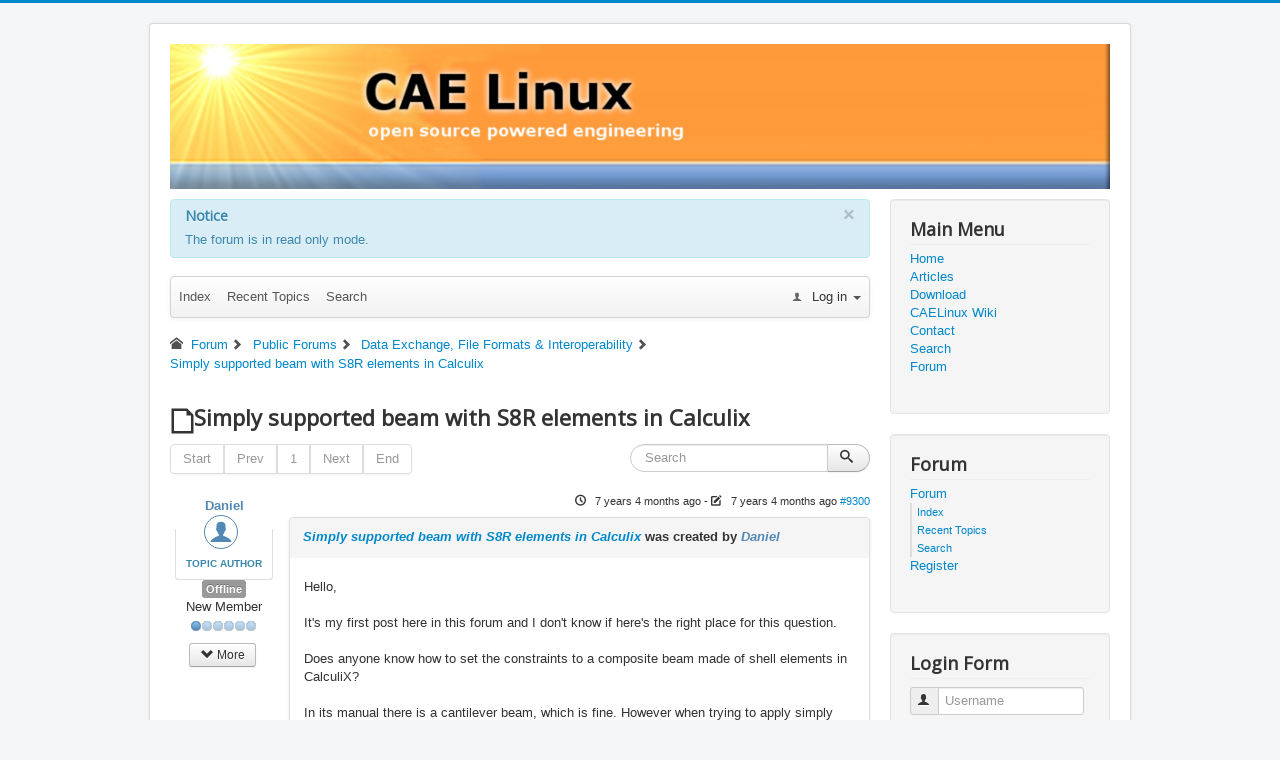

--- FILE ---
content_type: text/html; charset=utf-8
request_url: https://www.caelinux.com/CMS3/index.php/forum/16-data-exchange-file-formats-a-interoperability/9283-simply-supported-beam-with-s8r-elements-in-calculix
body_size: 7285
content:
<!DOCTYPE html>
<html lang="en-gb" dir="ltr">
<head>
	<meta name="viewport" content="width=device-width, initial-scale=1.0" />
	<meta charset="utf-8" />
	<meta name="twitter:card" content="summary" />
	<meta name="twitter:title" content="Simply supported beam with S8R elements in Calculix" />
	<meta name="twitter:description" content="Hello, It's my first post here in this forum and I don't know if here's the right place for this question. Does anyone know how to set the constraints to a..." />
	<meta name="robots" content="index, follow" />
	<meta property="og:url" content="https://www.caelinux.com/CMS3/index.php/forum/16-data-exchange-file-formats-a-interoperability/9283-simply-supported-beam-with-s8r-elements-in-calculix" />
	<meta property="og:type" content="article" />
	<meta property="og:title" content="Simply supported beam with S8R elements in Calculix" />
	<meta property="profile:username" content="EngDaniel RS" />
	<meta property="og:description" content="Hello, It's my first post here in this forum and I don't know if here's the right place for this question. Does anyone know how to set the constraints to a..." />
	<meta property="og:image" content="https://www.caelinux.com/CMS3/media/kunena/email/hero-wide.png" />
	<meta property="article:published_time" content="2018-09-11T21:50:58+00:00" />
	<meta property="article:section" content="Data Exchange, File Formats &amp; Interoperability" />
	<meta property="twitter:image" content="https://www.caelinux.com/CMS3/media/kunena/email/hero-wide.png" />
	<meta name="description" content="Hello, It's my first post here in this forum and I don't know if here's the right place for this question. Does anyone know how to set the constraints to a..." />
	<meta name="generator" content="Joomla! - Open Source Content Management" />
	<title>CAELinux - Simply supported beam with S8R elements in Calculix - CAELinux Forums</title>
	<link href="/CMS3/index.php/forum/topics/mode-topics?format=feed&amp;type=rss" rel="alternate" type="application/rss+xml" />
	<link href="/CMS3/templates/protostar/favicon.ico" rel="shortcut icon" type="image/vnd.microsoft.icon" />
	<link href="/CMS3/media/kunena/cache/crypsis/css/kunena.css" rel="stylesheet" />
	<link href="https://www.caelinux.com/CMS3/media/kunena/core/css/jquery.atwho.css" rel="stylesheet" />
	<link href="https://www.caelinux.com/CMS3/media/kunena/core/css/fancybox.css" rel="stylesheet" />
	<link href="/CMS3/templates/protostar/css/template.css?b6fad020b320aa7e9cdc30b457c0482c" rel="stylesheet" />
	<link href="https://fonts.googleapis.com/css?family=Open+Sans" rel="stylesheet" />
	<style>
		/* Kunena Custom CSS */		.layout#kunena [class*="category"] i,
		.layout#kunena .glyphicon-topic,
		.layout#kunena h3 i,
		.layout#kunena #kwho i.icon-users,
		.layout#kunena#kstats i.icon-bars { color: inherit; }		.layout#kunena [class*="category"] .knewchar { color: #48a348 !important; }
		.layout#kunena sup.knewchar { color: #48a348 !important; }
		.layout#kunena .topic-item-unread { border-left-color: #48a348 !important;}
		.layout#kunena .topic-item-unread .icon { color: #48a348 !important;}
		.layout#kunena .topic-item-unread i.fa { color: #48a348 !important;}
		.layout#kunena .topic-item-unread svg { color: #48a348 !important;}		.layout#kunena + div { display: block !important;}
		#kunena + div { display: block !important;}
	h1, h2, h3, h4, h5, h6, .site-title {
		font-family: 'Open Sans', sans-serif;
	}
	body.site {
		border-top: 3px solid #0088cc;
		background-color: #f4f6f7;
	}
	a {
		color: #0088cc;
	}
	.nav-list > .active > a,
	.nav-list > .active > a:hover,
	.dropdown-menu li > a:hover,
	.dropdown-menu .active > a,
	.dropdown-menu .active > a:hover,
	.nav-pills > .active > a,
	.nav-pills > .active > a:hover,
	.btn-primary {
		background: #0088cc;
	}
	</style>
	<script type="application/json" class="joomla-script-options new">{"csrf.token":"595505de30fa577d9e812768b3ef2baa","system.paths":{"root":"\/CMS3","base":"\/CMS3"},"joomla.jtext":{"COM_KUNENA_RATE_LOGIN":"You need to be logged in to rate topic","COM_KUNENA_RATE_NOT_YOURSELF":"You cannot rate your own topic","COM_KUNENA_RATE_ALLREADY":"You have already rated this topic","COM_KUNENA_RATE_SUCCESSFULLY_SAVED":"Your rating has been successfully saved","COM_KUNENA_RATE_NOT_ALLOWED_WHEN_BANNED":"You cannot add rate when banned","COM_KUNENA_SOCIAL_EMAIL_LABEL":"E-mail","COM_KUNENA_SOCIAL_TWITTER_LABEL":"Tweet","COM_KUNENA_SOCIAL_FACEBOOK_LABEL":"Facebook","COM_KUNENA_SOCIAL_GOOGLEPLUS_LABEL":"COM_KUNENA_SOCIAL_GOOGLEPLUS_LABEL","COM_KUNENA_SOCIAL_LINKEDIN_LABEL":"LinkedIn","COM_KUNENA_SOCIAL_PINTEREST_LABEL":"Pinterest","COM_KUNENA_SOCIAL_WHATSAPP_LABEL":"WhatsApp"},"system.keepalive":{"interval":840000,"uri":"\/CMS3\/index.php\/component\/ajax\/?format=json"}}</script>
	<script src="/CMS3/media/jui/js/jquery.min.js?b6fad020b320aa7e9cdc30b457c0482c"></script>
	<script src="/CMS3/media/jui/js/jquery-noconflict.js?b6fad020b320aa7e9cdc30b457c0482c"></script>
	<script src="/CMS3/media/jui/js/jquery-migrate.min.js?b6fad020b320aa7e9cdc30b457c0482c"></script>
	<script src="/CMS3/media/jui/js/bootstrap.min.js?b6fad020b320aa7e9cdc30b457c0482c"></script>
	<script src="https://www.caelinux.com/CMS3/components/com_kunena/template/crypsis/assets/js/main-min.js"></script>
	<script src="https://www.caelinux.com/CMS3/components/com_kunena/template/crypsis/assets/js/topic-min.js"></script>
	<script src="/CMS3/media/system/js/core.js?b6fad020b320aa7e9cdc30b457c0482c"></script>
	<script src="https://www.caelinux.com/CMS3/media/kunena/core/js/jquery.caret.js"></script>
	<script src="https://www.caelinux.com/CMS3/media/kunena/core/js/jquery.atwho.js"></script>
	<script src="https://www.caelinux.com/CMS3/media/kunena/core/js/fancybox-min.js"></script>
	<script src="/CMS3/templates/protostar/js/template.js?b6fad020b320aa7e9cdc30b457c0482c"></script>
	<!--[if lt IE 9]><script src="/CMS3/media/jui/js/html5.js?b6fad020b320aa7e9cdc30b457c0482c"></script><![endif]-->
	<!--[if lt IE 9]><script src="/CMS3/media/system/js/polyfill.event.js?b6fad020b320aa7e9cdc30b457c0482c"></script><![endif]-->
	<script src="/CMS3/media/system/js/keepalive.js?b6fad020b320aa7e9cdc30b457c0482c"></script>
	<script>

		jQuery(function($){ $(".item-185").addClass('active')});jQuery(function($){ initTooltips(); $("body").on("subform-row-add", initTooltips); function initTooltips (event, container) { container = container || document;$(container).find(".hasTooltip").tooltip({"html": true,"container": "body"});} });jQuery(function($){ $("#modal").modal({"backdrop": true,"keyboard": true,"show": false,"remote": ""}); });jQuery(document).ready(function ($) {
				$(".current").addClass("active alias-parent-active");
				$(".alias-parent-active").addClass("active alias-parent-active");
			});
			
	</script>
	<script type="application/ld+json">
{
    "@context": "https://schema.org",
    "@type": "DiscussionForumPosting",
    "id": "https://www.caelinux.com/CMS3/index.php/forum/16-data-exchange-file-formats-a-interoperability/9283-simply-supported-beam-with-s8r-elements-in-calculix",
    "discussionUrl": "/CMS3/index.php/forum/16-data-exchange-file-formats-a-interoperability/9283-simply-supported-beam-with-s8r-elements-in-calculix",
    "headline": "Simply supported beam with S8R elements in Calculix",
    "image": "https://www.caelinux.com/CMS3/media/kunena/email/hero-wide.png",
    "datePublished": "2018-09-11T21:50:58+00:00",
    "dateModified": "2018-09-11T22:01:17+00:00",
    "author": {
        "@type": "Person",
        "name": "EngDaniel RS"
    },
    "interactionStatistic": {
        "@type": "InteractionCounter",
        "interactionType": "InteractionCounter",
        "userInteractionCount": 0
    },
    "publisher": {
        "@type": "Organization",
        "name": "CAELinux Forums",
        "logo": {
            "@type": "ImageObject",
            "url": "https://www.caelinux.com/CMS3/media/kunena/email/hero-wide.png"
        }
    },
    "mainEntityOfPage": {
        "@type": "WebPage",
        "name": "https://www.caelinux.com/CMS3/index.php/forum/16-data-exchange-file-formats-a-interoperability/9283-simply-supported-beam-with-s8r-elements-in-calculix"
    }
}
	</script>

</head>
<body class="site com_kunena view-topic layout-default no-task itemid-176">
	<!-- Body -->
	<div class="body" id="top">
		<div class="container">
			<!-- Header -->
			<header class="header" role="banner">
				<div class="header-inner clearfix">
					<a class="brand pull-left" href="/CMS3/">
						<img src="https://www.caelinux.com/CMS3/images/headers/headerNarrow2bmidres.jpg" alt="CAELinux" />											</a>
					<div class="header-search pull-right">
						
					</div>
				</div>
			</header>
						
			<div class="row-fluid">
								<main id="content" role="main" class="span9">
					<!-- Begin Content -->
					
					<div id="system-message-container">
			<div id="system-message">
							<div class="alert alert-info">
										<a class="close" data-dismiss="alert">×</a>

											<h4 class="alert-heading">Notice</h4>
						<div>
															<div class="alert-message">The forum is in read only mode.</div>
													</div>
									</div>
					</div>
	</div>

					
<div id="kunena" class="layout ">
	
<div class="navbar" itemscope itemtype="https://schema.org/SiteNavigationElement">
	<div class="navbar-inner">
		<div class="visible-desktop">
			
<ul class="nav">
	<li class="item-177" ><a href="/CMS3/index.php/forum/index" >Index</a></li><li class="item-178" ><a href="/CMS3/index.php/forum/recent" >Recent Topics</a></li><li class="item-184" ><a href="/CMS3/index.php/forum/search" >Search</a></li></ul>
		</div>
		<div class="hidden-desktop">
			<div class="nav navbar-nav pull-left">
				<div>
					<a class="btn btn-link" data-toggle="collapse" data-target=".knav-collapse"><i class="icon-large icon-list" aria-hidden="true"></i> <b class="caret"></b></a>
				</div>
				<div class="knav-collapse">
<ul class="nav">
	<li class="item-177" ><a href="/CMS3/index.php/forum/index" >Index</a></li><li class="item-178" ><a href="/CMS3/index.php/forum/recent" >Recent Topics</a></li><li class="item-184" ><a href="/CMS3/index.php/forum/search" >Search</a></li></ul>
</div>
			</div>
		</div>
		
<div class="visible-desktop">
			<ul class="nav pull-right">
	<li class="dropdown mobile-user">
		<a href="#" class="dropdown-toggle" data-toggle="dropdown" id="klogin-desktop">
			<span class="kwho-guest"><span class="icon icon-user" aria-hidden="true"></span></span>
			<span class="login-text">Log in</span>
			<b class="caret"></b>
		</a>

		<div class="dropdown-menu" id="userdropdown">
			<form action="/CMS3/index.php/forum" method="post" class="form-inline">
				<input type="hidden" name="view" value="user"/>
				<input type="hidden" name="task" value="login"/>
				<input type="hidden" name="595505de30fa577d9e812768b3ef2baa" value="1" />
				<div id="kform-login-username" class="control-group center">
					<div class="controls">
						<div class="input-prepend input-append">
							<span class="add-on">
								<span class="icon icon-user" aria-hidden="true"></span>								<label for="klogin-desktop-username" class="element-invisible">
									Username								</label>
							</span>
							<input id="klogin-desktop-username" type="text" name="username" class="input-small" tabindex="1"
							       size="18" autocomplete="username" placeholder="Username"/>
						</div>
					</div>
				</div>

				<div id="kform-login-password" class="control-group center">
					<div class="controls">
						<div class="input-prepend input-append">
							<span class="add-on">
								<span class="icon icon-lock" aria-hidden="true"></span>								<label for="klogin-desktop-passwd" class="element-invisible">
									Password								</label>
							</span>
							<input id="klogin-desktop-passwd" autocomplete="current-password" type="password" name="password" class="input-small" tabindex="2"
							       size="18" placeholder="Password"/>
						</div>
					</div>
				</div>

								
									<div id="kform-login-desktop-remember" class="control-group center">
						<div class="controls">
							<div class="input-prepend input-append">
								<div class="add-on">
									<input id="klogin-desktop-remember" type="checkbox" name="remember" class="inputbox"
									       value="yes"/>
									<label for="klogin-desktop-remember" class="control-label">
										Remember me									</label>
								</div>
							</div>
						</div>
					</div>
				
				<div id="kform-login-desktop-submit" class="control-group center">
					<p>
						<button type="submit" tabindex="3" name="submit" class="btn btn-primary">
							Log in						</button>
					</p>

					<p>
													<a href="/CMS3/index.php/register?view=reset">
								Forgot your password?							</a>
							<br/>
						
													<a href="/CMS3/index.php/register?view=remind">
								Forgot your username?							</a>
							<br/>
						
													<a href="/CMS3/index.php/register">
								Create an account							</a>
						
					</p>
				</div>
			</form>
					</div>
	</li>
</ul>
	</div>
<div class="hidden-desktop">
			<ul class="nav pull-right">
	<li class="dropdown mobile-user">
		<a href="#" class="dropdown-toggle" data-toggle="dropdown" id="klogin-mobile">
			<span class="icon icon-user" aria-hidden="true"></span>			<span class="login-text">Log in</span>
			<b class="caret"></b>
		</a>

		<div class="dropdown-menu" id="userdropdown">
			<form action="/CMS3/index.php/forum" method="post" class="form-inline">
				<input type="hidden" name="view" value="user"/>
				<input type="hidden" name="task" value="login"/>
				<input type="hidden" name="595505de30fa577d9e812768b3ef2baa" value="1" />
				<div id="kmobile-form-login-username" class="control-group center">
					<div class="controls">
						<div class="input-prepend input-append">
							<span class="add-on">
								<span class="icon icon-user" aria-hidden="true"></span>								<label for="kmobile-username" class="element-invisible">
									Username								</label>
							</span>
							<input id="kmobile-username" type="text" name="username" class="input-small" tabindex="1"
							       size="18" autocomplete="username" placeholder="Username"/>
						</div>
					</div>
				</div>

				<div id="kmobile-form-login-password" class="control-group center">
					<div class="controls">
						<div class="input-prepend input-append">
							<span class="add-on">
								<span class="icon icon-lock" aria-hidden="true"></span>								<label for="kmobile-passwd" class="element-invisible">
									Password								</label>
							</span>
							<input id="kmobile-passwd" type="password" name="password" class="input-small" tabindex="2"
							       size="18" autocomplete="current-password" placeholder="Password"/>
						</div>
					</div>
				</div>

								
									<div id="kmobile-form-login-remember" class="control-group center">
						<div class="controls">
							<div class="input-prepend input-append">
								<div class="add-on">
									<input id="kmobile-remember" type="checkbox" name="remember" class="inputbox"
									       value="yes"/>
									<label for="kmobile-remember" class="control-label">
										Remember me									</label>
								</div>
							</div>
						</div>
					</div>
				
				<div id="kmobile-form-login-submit" class="control-group center">
					<p>
						<button type="submit" tabindex="3" name="submit" class="btn btn-primary">
							Log in						</button>
					</p>

					<p>
													<a href="/CMS3/index.php/register?view=reset">
								Forgot your password?							</a>
							<br/>
						
													<a href="/CMS3/index.php/register?view=remind">
								Forgot your username?							</a>
							<br/>
						
													<a href="/CMS3/index.php/register">
								Create an account							</a>
						
					</p>
				</div>
			</form>
					</div>
	</li>
</ul>
	</div>
	</div>
</div>
	<ol class="breadcrumb" itemscope itemtype="https://schema.org/BreadcrumbList">
		<li class="active" itemprop="itemListElement" itemscope itemtype="https://schema.org/ListItem">
			<span class="icon icon-home hasTooltip" aria-hidden="true"></span>			<a itemprop="item" href="/CMS3/index.php/forum"><span itemprop="name">Forum</span></a>
			<meta itemprop="position" content="1"/>
		</li>

					<li class="divider"><span class="icon icon-chevron-right" aria-hidden="true"></span></li>
			<li itemprop="itemListElement" itemscope itemtype="https://schema.org/ListItem">
				<a itemprop="item" href="/CMS3/index.php/forum/1-public-forums"><span itemprop="name">Public Forums</span></a>
				<meta itemprop="position" content="2"/>
			</li>
					<li class="divider"><span class="icon icon-chevron-right" aria-hidden="true"></span></li>
			<li itemprop="itemListElement" itemscope itemtype="https://schema.org/ListItem">
				<a itemprop="item" href="/CMS3/index.php/forum/16-data-exchange-file-formats-a-interoperability"><span itemprop="name">Data Exchange, File Formats &amp; Interoperability</span></a>
				<meta itemprop="position" content="3"/>
			</li>
					<li class="divider"><span class="icon icon-chevron-right" aria-hidden="true"></span></li>
			<li itemprop="itemListElement" itemscope itemtype="https://schema.org/ListItem">
				<a itemprop="item" href="/CMS3/index.php/forum/16-data-exchange-file-formats-a-interoperability/9283-simply-supported-beam-with-s8r-elements-in-calculix"><span itemprop="name">Simply supported beam with S8R elements in Calculix</span></a>
				<meta itemprop="position" content="4"/>
			</li>
		
	</ol>

<div class="kunena-topic-item ">
	
	<h1>
		<span class="icon-topic icon icon-file"></span>				Simply supported beam with S8R elements in Calculix		
	</h1>

	<div></div>

	<div class="pull-left">
		
<div class="pagination hidden-phone">
	<ul>
		<li><a class="disabled">Start</a></li><li><a class="disabled">Prev</a></li><li class="active"><a>1</a></li><li><a class="disabled">Next</a></li><li><a class="disabled">End</a></li>	</ul>
</div>

<div class="pagination test visible-phone">
	<ul>
		<li class="active"><a>1</a></li>	</ul>
</div>
	</div>

	<div class="pull-right">
		
<form action="/CMS3/index.php/forum/16-data-exchange-file-formats-a-interoperability/9283-simply-supported-beam-with-s8r-elements-in-calculix" method="post" class="form-search pull-right">
	<input type="hidden" name="view" value="search"/>
	<input type="hidden" name="task" value="results"/>

	
			<input type="hidden" name="ids[]" value="9283"/>
	
	<input type="hidden" name="childforums" value="1"/>
	<input type="hidden" name="595505de30fa577d9e812768b3ef2baa" value="1" />
	<div class="input-append">
		<input class="input-medium search-query hasTooltip" maxlength="64" type="text" name="query" value=""
		       placeholder="Search" data-original-title="Enter here your item to search" />
		<button class="btn btn-default" type="submit"><span class="icon icon-search" aria-hidden="true"></span></button>
	</div>
</form>
	</div>

	<div class="clearfix"></div>

	
	
	<div class="topic-item-messages">	<div class="row-fluid message">
		<div class="span2 hidden-phone">
				<ul class="unstyled center profilebox">
		<li>
			<strong><span class="kwho-user hasTooltip">Daniel </span></strong>
		</li>
							<li>
				<span class="kwho-user hasTooltip"><span class="icon icon-user user-circle user-default" aria-hidden="true"></span></span>									<span class="hidden-phone topic-starter topic-starter-circle">Topic Author</span>
								<!--
			<span class=" topic-moderator"></span>
		-->			</li>
		
					<li>
				<a  href="/CMS3/" title="" class="label label-default hasTooltip">
	Offline</a>
			</li>
		
					<li>
				New Member			</li>
		
					<li>
				<img src="/CMS3/media/kunena/ranks/rank1.gif" height="16" width="70" alt="New Member" />			</li>
		
			</ul>
	<div class="profile-expand center">
		<span class="heading btn btn-small heading-less hasTooltip"
		      style="display:none;" data-original-title="Click to hide items"><span class="icon icon-arrow-up hasTooltip" aria-hidden="true"></span>Less</span>
		<span class="heading btn btn-small hasTooltip" data-original-title="Click to see more profile items of this user"><span class="icon icon-arrow-down hasTooltip" aria-hidden="true"></span>More</span>
		<div class="content" style="display:none;">
			<ul>
									<li>
						Posts: 1					</li>
				
				
									<li>
						Thank you received: 0					</li>
				
				
				
				
									<li>
											</li>
				
				
				
									<li>
						<span data-toggle="tooltip" data-placement="right" title="Click here to send a private message to this user." ></span>					</li>
				
				
							</ul>
		</div>
	</div>
		</div>
		<div class="span10 message-published">
			
	<small class="text-muted pull-right">
				<i class="icon icon-clock" aria-hidden="true"></i>		<span class="kdate " title="11 Sep 2018 21:50">7 years 4 months ago</span>		 - <i class="icon icon-edit" aria-hidden="true"></i> <span class="kdate " title="11 Sep 2018 22:01">7 years 4 months ago</span>		<a href="#9300" id="9300"
		   rel="canonical">#9300</a>
		<span class="visible-phone">by <span class="kwho-user hasTooltip">Daniel </span></span>
	</small>

	<div class="badger-left badger-info  message-published">
		<div class="kmessage">
			<div class="mykmsg-header">
				<em><a href="/CMS3/index.php/forum/16-data-exchange-file-formats-a-interoperability/9283-simply-supported-beam-with-s8r-elements-in-calculix#9300" title="Hello,

It&#039;s my first post here in this forum and I don&#039;t know if here&#039;s the right place for this question.

Does anyone know how to set the constraints to a composite beam made of shell elements in..." class="hasTooltip">Simply supported beam with S8R elements in Calculix</a></em> was created by <em><span class="kwho-user hasTooltip">Daniel </span></em>			</div>

			<div class="kmsg">
				Hello,<br>
<br>
It&#039;s my first post here in this forum and I don&#039;t know if here&#039;s the right place for this question.<br>
<br>
Does anyone know how to set the constraints to a composite beam made of shell elements in CalculiX?<br>
<br>
In its manual there is a cantilever beam, which is fine. However when trying to apply simply supported conditions to the bottom of each end of the beam, the boundary conditions which were supposed to give a simply supported beam end up giving a hinged conditions to both ends of the beam.<br>
<br>
Is there a way to move these conditions to the bottom of the beam (the lowest element nodes)?<br>
<br>
Thanks for you time in advance.			</div>

					</div>
	</div>


	<div class="kattach">
		<h5 style="display: none;"> Attachments: </h5>
		<ul class="thumbnails">
														<li class="span3 center">
							<div
								class="thumbnail"> 	<a href="https://www.caelinux.com/CMS3/media/kunena/attachments/27946/before.png"
	   title="before.png" data-fancybox="gallery">
		 <img src="https://www.caelinux.com/CMS3/media/kunena/attachments/27946/before.png" style="max-height: 32px;" width="32"
		     height="32" alt="before.png"/>
	</a>
		
<a class="btn btn-small" rel="popover" data-placement="bottom" data-trigger="hover" target="_blank"
   rel="noopener noreferrer"
   data-content="Filesize: 9KB" data-original-title="before.png" href="https://www.caelinux.com/CMS3/media/kunena/attachments/27946/before.png"
   title="before.png"  data-fancybox="none">
	<i class="icon icon-info" aria-hidden="true"></i></a>
 </div>
						</li>
																							<li class="span3 center">
							<div
								class="thumbnail"> 	<a href="https://www.caelinux.com/CMS3/media/kunena/attachments/27946/after.png"
	   title="after.png" data-fancybox="gallery">
		 <img src="https://www.caelinux.com/CMS3/media/kunena/attachments/27946/after.png" style="max-height: 32px;" width="32"
		     height="32" alt="after.png"/>
	</a>
		
<a class="btn btn-small" rel="popover" data-placement="bottom" data-trigger="hover" target="_blank"
   rel="noopener noreferrer"
   data-content="Filesize: 19KB" data-original-title="after.png" href="https://www.caelinux.com/CMS3/media/kunena/attachments/27946/after.png"
   title="after.png"  data-fancybox="none">
	<i class="icon icon-info" aria-hidden="true"></i></a>
 </div>
						</li>
																							<li class="span3 center">
							<div
								class="thumbnail"> 	<a href="https://www.caelinux.com/CMS3/media/kunena/attachments/27946/Load_dlo_file.rtf"
	   title="Load_dlo_file.rtf">
		 <i class="large-kicon icon icon-file" aria-hidden="true"></i>	</a>
	
<a class="btn btn-small" rel="popover" data-placement="bottom" data-trigger="hover" target="_blank"
   rel="noopener noreferrer"
   data-content="Filesize: 0KB" data-original-title="Load_dlo_file.rtf" href="https://www.caelinux.com/CMS3/media/kunena/attachments/27946/Load_dlo_file.rtf"
   title="Load_dlo_file.rtf" >
	<i class="icon icon-info" aria-hidden="true"></i></a>
 </div>
						</li>
																							<li class="span3 center">
							<div
								class="thumbnail"> 	<a href="https://www.caelinux.com/CMS3/media/kunena/attachments/27946/Beam_INP_file.rtf"
	   title="Beam_INP_file.rtf">
		 <i class="large-kicon icon icon-file" aria-hidden="true"></i>	</a>
	
<a class="btn btn-small" rel="popover" data-placement="bottom" data-trigger="hover" target="_blank"
   rel="noopener noreferrer"
   data-content="Filesize: 14KB" data-original-title="Beam_INP_file.rtf" href="https://www.caelinux.com/CMS3/media/kunena/attachments/27946/Beam_INP_file.rtf"
   title="Beam_INP_file.rtf" >
	<i class="icon icon-info" aria-hidden="true"></i></a>
 </div>
						</li>
														</ul>
	</div>
	<div class="alert alert-info hidden-phone" title="11 Sep 2018 22:01">
		Last edit: 7 years 4 months ago  by <span class="kwho-user hasTooltip">Daniel </span>.			</div>

															</div>
	</div>

</div>
	<div class="pull-left">
		
<div class="pagination hidden-phone">
	<ul>
		<li><a class="disabled">Start</a></li><li><a class="disabled">Prev</a></li><li class="active"><a>1</a></li><li><a class="disabled">Next</a></li><li><a class="disabled">End</a></li>	</ul>
</div>

<div class="pagination test visible-phone">
	<ul>
		<li class="active"><a>1</a></li>	</ul>
</div>
	</div>

	<div class="pull-right">
		
<form action="/CMS3/index.php/forum/16-data-exchange-file-formats-a-interoperability/9283-simply-supported-beam-with-s8r-elements-in-calculix" method="post" class="form-search pull-right">
	<input type="hidden" name="view" value="search"/>
	<input type="hidden" name="task" value="results"/>

	
			<input type="hidden" name="ids[]" value="9283"/>
	
	<input type="hidden" name="childforums" value="1"/>
	<input type="hidden" name="595505de30fa577d9e812768b3ef2baa" value="1" />
	<div class="input-append">
		<input class="input-medium search-query hasTooltip" maxlength="64" type="text" name="query" value=""
		       placeholder="Search" data-original-title="Enter here your item to search" />
		<button class="btn btn-default" type="submit"><span class="icon icon-search" aria-hidden="true"></span></button>
	</div>
</form>
	</div>

	<div></div>

	<script>
	jQuery(function ($) {
		$("#jumpto option[value=16]").prop("selected", "selected");
	})
</script>
<form action="/CMS3/index.php/forum" id="jumpto" name="jumpto" method="post"
      target="_self">
	<input type="hidden" name="view" value="category"/>
	<input type="hidden" name="task" value="jump"/>
	<span><select name="catid" id="catid" class="inputbox fbs" size="1" onchange = "this.form.submit()"><option value="0">Board Categories</option>
<option value="1" selected="selected"> Public Forums</option>
<option value="2">-  General</option>
<option value="3">-  Linux Operating System</option>
<option value="4">-  Salom&eacute; &amp; Pre-processing</option>
<option value="5">-  Finite Element Modelling - Code_Aster</option>
<option value="17">-  Finite Element Modelling - IMPACT</option>
<option value="18">-  Other FE &amp; CFD codes</option>
<option value="6">-  Post processing</option>
<option value="7">-  Troubleshooting &amp; Beta versions</option>
<option value="16">-  Data Exchange, File Formats &amp; Interoperability</option>
<option value="8"> Forums francophones</option>
<option value="9">-  General</option>
<option value="10">-  Syst&egrave;me d'exploitation Linux</option>
<option value="11">-  Salom&eacute; &amp; Pre-processing</option>
<option value="13">-  Solveurs, &eacute;l&eacute;ments finis &amp; Code-Aster</option>
<option value="14">-  Post-traitement &amp; visualisation</option>
<option value="15">-  D&eacute;pannage &amp; versions B&eacute;ta</option>
<option value="19"> Other langages</option>
<option value="20">-  Deutsches Forum</option>
</select></span>
</form>

	<div class="pull-right">	<div>
		Moderators: <span class="kwho-moderator hasTooltip">catux</span>	</div>
</div>

	<div class="clearfix"></div>
</div>
	<ol class="breadcrumb" itemscope itemtype="https://schema.org/BreadcrumbList">
		<li class="active" itemprop="itemListElement" itemscope itemtype="https://schema.org/ListItem">
			<span class="icon icon-home hasTooltip" aria-hidden="true"></span>			<a itemprop="item" href="/CMS3/index.php/forum"><span itemprop="name">Forum</span></a>
			<meta itemprop="position" content="1"/>
		</li>

					<li class="divider"><span class="icon icon-chevron-right" aria-hidden="true"></span></li>
			<li itemprop="itemListElement" itemscope itemtype="https://schema.org/ListItem">
				<a itemprop="item" href="/CMS3/index.php/forum/1-public-forums"><span itemprop="name">Public Forums</span></a>
				<meta itemprop="position" content="2"/>
			</li>
					<li class="divider"><span class="icon icon-chevron-right" aria-hidden="true"></span></li>
			<li itemprop="itemListElement" itemscope itemtype="https://schema.org/ListItem">
				<a itemprop="item" href="/CMS3/index.php/forum/16-data-exchange-file-formats-a-interoperability"><span itemprop="name">Data Exchange, File Formats &amp; Interoperability</span></a>
				<meta itemprop="position" content="3"/>
			</li>
					<li class="divider"><span class="icon icon-chevron-right" aria-hidden="true"></span></li>
			<li itemprop="itemListElement" itemscope itemtype="https://schema.org/ListItem">
				<a itemprop="item" href="/CMS3/index.php/forum/16-data-exchange-file-formats-a-interoperability/9283-simply-supported-beam-with-s8r-elements-in-calculix"><span itemprop="name">Simply supported beam with S8R elements in Calculix</span></a>
				<meta itemprop="position" content="4"/>
			</li>
		
	</ol>

	<div class="pull-right large-kicon"><a rel="alternate" type="application/rss+xml" href="/CMS3/index.php/forum/topics/mode-topics?format=feed&amp;type=rss"><i class="icon icon-feed  hasTooltip" title="Get the latest posts directly to your desktop" aria-hidden="true"></i></a></div>
	<div class="clearfix"></div>

	<div class="center">
		Time to create page: 0.128 seconds	</div>
</div>
<div style="text-align:center;"><a href="/CMS3/index.php/forum/credits" style="display: inline !important; visibility: visible !important; text-decoration: none !important;">Powered by</a> <a href="https://www.kunena.org"
			target="_blank" rel="noopener noreferrer" style="display: inline !important; visibility: visible !important; text-decoration: none !important;">Kunena Forum</a></div>
					<div class="clearfix"></div>
					
					<!-- End Content -->
				</main>
									<div id="aside" class="span3">
						<!-- Begin Right Sidebar -->
						<div class="well _menu"><h3 class="page-header">Main Menu</h3><ul class="nav menu mod-list">
<li class="item-101 default"><a href="/CMS3/index.php" >Home</a></li><li class="item-108"><a href="/CMS3/index.php/articles" >Articles</a></li><li class="item-109"><a href="/CMS3/index.php/download" >Download</a></li><li class="item-110"><a href="http://www.caelinux.org/wiki" target="_blank" rel="noopener noreferrer">CAELinux Wiki</a></li><li class="item-111"><a href="/CMS3/index.php/contact" >Contact</a></li><li class="item-112"><a href="/CMS3/index.php/search" >Search</a></li><li class="item-185 current active"><a href="/CMS3/index.php/forum" >Forum</a></li></ul>
</div><div class="well "><h3 class="page-header">Forum</h3><ul class="nav menu mod-list">
<li class="item-176 current active deeper parent"><a href="/CMS3/index.php/forum" >Forum</a><ul class="nav-child unstyled small"><li class="item-177"><a href="/CMS3/index.php/forum/index" >Index</a></li><li class="item-178"><a href="/CMS3/index.php/forum/recent" >Recent Topics</a></li><li class="item-184"><a href="/CMS3/index.php/forum/search" >Search</a></li></ul></li><li class="item-212"><a href="/CMS3/index.php/register" >Register</a></li></ul>
</div><div class="well "><h3 class="page-header">Login Form</h3><form action="/CMS3/index.php/forum" method="post" id="login-form" class="form-inline">
		<div class="userdata">
		<div id="form-login-username" class="control-group">
			<div class="controls">
									<div class="input-prepend">
						<span class="add-on">
							<span class="icon-user hasTooltip" title="Username"></span>
							<label for="modlgn-username" class="element-invisible">Username</label>
						</span>
						<input id="modlgn-username" type="text" name="username" class="input-small" tabindex="0" size="18" placeholder="Username" />
					</div>
							</div>
		</div>
		<div id="form-login-password" class="control-group">
			<div class="controls">
									<div class="input-prepend">
						<span class="add-on">
							<span class="icon-lock hasTooltip" title="Password">
							</span>
								<label for="modlgn-passwd" class="element-invisible">Password							</label>
						</span>
						<input id="modlgn-passwd" type="password" name="password" class="input-small" tabindex="0" size="18" placeholder="Password" />
					</div>
							</div>
		</div>
						<div id="form-login-remember" class="control-group checkbox">
			<label for="modlgn-remember" class="control-label">Remember Me</label> <input id="modlgn-remember" type="checkbox" name="remember" class="inputbox" value="yes"/>
		</div>
				<div id="form-login-submit" class="control-group">
			<div class="controls">
				<button type="submit" tabindex="0" name="Submit" class="btn btn-primary login-button">Log in</button>
			</div>
		</div>
					<ul class="unstyled">
							<li>
					<a href="/CMS3/index.php/register">
					Create an account <span class="icon-arrow-right"></span></a>
				</li>
							<li>
					<a href="/CMS3/index.php/register?view=remind">
					Forgot your username?</a>
				</li>
				<li>
					<a href="/CMS3/index.php/register?view=reset">
					Forgot your password?</a>
				</li>
			</ul>
		<input type="hidden" name="option" value="com_users" />
		<input type="hidden" name="task" value="user.login" />
		<input type="hidden" name="return" value="[base64]" />
		<input type="hidden" name="595505de30fa577d9e812768b3ef2baa" value="1" />	</div>
	</form>
</div>
						<!-- End Right Sidebar -->
					</div>
							</div>
		</div>
	</div>
	<!-- Footer -->
	<footer class="footer" role="contentinfo">
		<div class="container">
			<hr />
			
			<p class="pull-right">
				<a href="#top" id="back-top">
					Back to Top				</a>
			</p>
			<p>
				&copy; 2026 CAELinux			</p>
		</div>
	</footer>
	
</body>
</html>


--- FILE ---
content_type: text/css
request_url: https://www.caelinux.com/CMS3/media/kunena/cache/crypsis/css/kunena.css
body_size: 12025
content:
@charset "utf-8";
#kunena.layout {
  @import 'custom.less';
}
#kunena.layout .red {
  color: #e80f22 !important;
}
#kunena.layout .orange {
  color: #eb6301 !important;
}
#kunena.layout .yellow {
  color: #fcd115 !important;
}
#kunena.layout .green {
  color: #80ba01 !important;
}
#kunena.layout .lightblue {
  color: #b9e8fa !important;
}
#kunena.layout .blue {
  color: #0072c6 !important;
}
#kunena.layout .grey {
  color: #cccccc !important;
}
#kunena.layout .filter {
  width: auto;
}
#kunena.layout a:active,
#kunena.layout a:focus,
#kunena.layout select:focus,
#kunena.layout input[type='file']:focus,
#kunena.layout input[type='radio']:focus,
#kunena.layout input[type='checkbox']:focus {
  outline: 0 !important;
}
#kunena.layout h1 {
  font-size: 22px;
  line-height: 24px;
}
#kunena.layout h1 small {
  font-size: 16.25px;
}
#kunena.layout h2 {
  font-size: 20px;
  padding-top: 0;
  margin-top: 0;
}
#kunena.layout h3 {
  font-size: 18px;
}
#kunena.layout .kgooglemap {
  width: 100%;
  display: block;
  height: 480px;
  overflow: hidden;
  position: relative;
}
#kunena.layout .kgooglemap img {
  max-width: none !important;
}
#kunena.layout sup.knewchar {
  padding-left: 3px;
}
#kunena.layout .kfrontend .section {
  margin-bottom: 20px;
}
#kunena.layout .kfrontend:hover .btn,
#kunena.layout .kprofile:hover .kinfo {
  visibility: visible;
}
#kunena.layout .kfrontend .btn,
#kunena.layout .kprofile .kinfo {
  visibility: hidden;
}
#kunena.layout .navbar-inner {
  padding: 0;
}
#kunena.layout .navbar .nav > li > a {
  padding: 11px 8px 11px;
}
#kunena.layout #messages li {
  float: left;
  margin-bottom: 30px;
  padding-bottom: 30px;
}
#kunena.layout .message {
  margin: 20px 0;
}
#kunena.layout .btn-marging {
  margin-bottom: 0;
}
#kunena.layout .kreply-form {
  display: none;
  margin-left: 20px;
  margin-bottom: 30px;
  box-shadow: 0 0 6px #B2B2B2;
}
#kunena.layout .kmsgattach {
  padding-left: 30px;
  padding-top: 10px;
}
#kunena.layout .pagination {
  margin: 3px 0;
}
#kunena.layout .kfile-input-textbox {
  display: inline-block;
}
#kunena.layout .kattachment {
  padding-top: 5px;
}
#kunena.layout .kattachment-insert {
  margin-left: 20px;
}
#kunena.layout img {
  max-width: 100%;
  width: auto \9;
  height: auto;
}
#kunena.layout .table {
  float: left;
}
#kunena.layout .form-search {
  margin: 0;
}
#kunena.layout .kpoll {
  padding-left: 90px;
}
#kunena.layout .img-polaroid {
  border-color: #ddd;
  border-radius: 4px;
}
#kunena.layout .topic-starter-circle,
#kunena.layout .topic-moderator-circle {
  padding-top: 30px !important;
  margin-top: -20px !important;
}
#kunena.layout .topic-starter {
  display: inline-block;
  height: auto;
  border-radius: 0 0 4px 4px;
  white-space: nowrap;
  border: 1px solid #ddd;
  border-top: 0 none;
  padding: 4px 8px 10px;
  color: #3a87ad;
  line-height: 1em;
  font-size: 10px;
  font-weight: bold;
  text-transform: uppercase;
  width: 80%;
}
#kunena.layout .topic-moderator {
  display: inline-block;
  height: auto;
  border-radius: 0 0 4px 4px;
  white-space: nowrap;
  border: 1px solid #ddd;
  border-top: 0 none;
  padding: 4px 8px 10px;
  color: red;
  line-height: 1em;
  font-size: 10px;
  font-weight: bold;
  text-transform: uppercase;
  width: 80%;
}
#kunena.layout hr {
  margin: 0;
}
#kunena.layout .kfrontend .table td {
  padding: 10px;
}
#kunena.layout .kfrontend .table td h1,
#kunena.layout .kfrontend .table td h2,
#kunena.layout .kfrontend .table td h3,
#kunena.layout .kfrontend .table td h4,
#kunena.layout .kfrontend .table td h5,
#kunena.layout .kfrontend .table td h6 {
  margin: 0 !important;
  line-height: 20px;
}
#kunena.layout .unstyled,
#kunena.layout .inline li,
#kunena.layout #kstats li {
  list-style: none;
}
#kunena.layout .profilebox li {
  list-style: none;
  padding: 0;
  margin: 0;
  line-height: 1.4em;
}
#kunena.layout .topictitle {
  font-size: 110%;
}
#kunena.layout .viewsnum,
#kunena.layout .repliesnum {
  font-size: 110%;
  float: right;
}
#kunena.layout .breadcrumb {
  padding: 0;
  margin-bottom: 20px;
  background-color: transparent;
}
#kunena.layout input[type='checkbox'] {
  zoom: 1;
  filter: alpha(opacity=50);
  opacity: 0.5;
}
#kunena.layout a:focus,
#kunena.layout .btn:focus {
  outline: none !important;
}
#kunena.layout .qreply {
  min-height: 150px !important;
  width: 98%;
}
#kunena.layout .desc {
  display: block;
}
#kunena.layout .horizontal-message {
  border: 1px solid #ddd;
  box-shadow: 0 1px 3px rgba(0,0,0,0.1);
  margin-top: 20px;
  min-height: 140px;
  margin-bottom: 20px;
  border-radius: 4px;
}
#kunena.layout .horizontal-message .kmessage {
  padding: 30px 10px 0;
}
#kunena.layout [class*="horizontal-message-top"] {
  position: relative;
}
#kunena.layout .horizontal-message-top:after {
  content: attr(data-badger);
  position: absolute;
  top: 0;
  font-weight: bold;
  padding: 8px 12px !important;
  margin-top: -10px !important;
  border-right: 1px solid #ddd;
  border-bottom: 1px solid #ddd;
  border-top: 0 !important;
  border-left: 0 !important;
}
#kunena.layout [class*="horizontal-message-bottom"] {
  position: relative;
}
#kunena.layout .horizontal-message-bottom:after {
  content: attr(data-badger);
  position: absolute;
  top: 0;
  font-weight: bold;
  padding: 8px 12px !important;
  border-right: 1px solid #ddd;
  border-bottom: 1px solid #ddd;
}
#kunena.layout .horizontal-message [class*="badger-left"] {
  position: relative;
  margin: -8px 0 0 0;
  padding: 39px 19px 0 14px;
  border-radius: 4px;
  border: 0;
  box-shadow: none;
}
#kunena.layout .message-bottom [class*="badger-left"] {
  margin: 0;
}
#kunena.layout [class*="badger-left"] {
  position: relative;
  margin: 15px 0;
  padding: 39px 19px 0 14px;
  border-radius: 4px;
  min-height: 180px;
  border: 1px solid #ddd;
  box-shadow: 0 1px 3px rgba(0,0,0,0.1);
}
#kunena.layout [class*="badger"]:after {
  content: attr(data-badger);
  position: absolute;
  top: 0;
  padding: 8px 12px;
  font-weight: bold;
  border-right: 1px solid #ddd;
  border-bottom: 1px solid #ddd;
}
#kunena.layout .badger-left:after {
  left: 0;
  border-radius: 4px 0 4px 0;
}
#kunena.layout .badger-info:after {
  background: rgba(229,229,229,0.4);
}
#kunena.layout .badger-solved {
  border: 1px solid #5cb85c;
  background-color: honeydew;
}
#kunena.layout legend {
  color: inherit;
}
#kunena.layout div.kmsgtext-article,
#kunena.layout div.kmsgtext-quote,
#kunena.layout div.kmsgtext-hide,
#kunena.layout div.kmsgtext-code,
#kunena.layout div.kmsgtext-confidential {
  font-size: 12px;
  line-height: 18px;
  -moz-tab-size: 4;
  tab-size: 4;
  border-radius: 3px;
  display: block;
  border: 1px dotted;
  margin: 5px;
  padding: 5px;
  font-style: italic;
}
#kunena.layout #kwho > div > p,
#kunena.layout #kstats > div > p {
  margin: 0;
}
#kunena.layout form {
  margin: 0;
}
#kunena.layout .timefilter {
  padding-right: 10px;
}
#kunena.layout .kmsg {
  margin: 20px 0;
  word-wrap: break-word;
  font-family: "Segoe UI", "Segoe UI Emoji", "Segoe UI Symbol", Helvetica, Arial, sans-serif;
}
#kunena.layout .input-xxlarge {
  width: 98%;
  height: 100%;
}
#kunena.layout .kprofile-down {
  margin-top: 13px;
  border: 1px solid rgba(0,0,0,0.1);
  background: rgba(0,0,0,0.02);
  border-radius: 5px;
}
#kunena.layout .profilebox {
  padding: 0;
  margin-top: -5px;
}
#kunena.layout .dl-horizontal dt {
  width: auto;
}
#kunena.layout .row-fluid > .span12 > .row-fluid > .span12 {
  width: 110%;
  margin-right: -60px;
}
#kunena.layout .chzn-container,
#kunena.layout .chzn-drop {
  max-width: 100% !important;
}
#kunena.layout #kchecktarget:disabled {
  display: none;
}
#kunena.layout div.navbar > div > div.visible-phone.hidden-tablet > ul {
  padding-top: 0;
  padding-left: 10px;
  margin-top: 5px;
}
#kunena.layout #ktopicsform {
  padding-bottom: 10px;
}
#kunena.layout .topic-item-unread {
  border-left: 3px solid green;
  border-radius: 2px 0 2px 0;
}
#kunena.layout .kmessage {
  min-height: 120px;
  padding-bottom: 10px;
}
#kunena.layout .ksig {
  margin: 5px;
  min-height: 20px;
}
#kunena.layout .ksignature {
  margin-top: 15px;
}
#kunena.layout .vid {
  position: relative;
  padding-bottom: 56.25%;
  padding-top: 30px;
  height: 0;
  overflow: hidden;
}
#kunena.layout .vid iframe,
#kunena.layout .vid object,
#kunena.layout .vid embed {
  position: absolute;
  top: 0;
  left: 0;
  width: 100%;
  height: 100%;
}
#kunena.layout .khistory {
  min-height: 150px;
}
#kunena.layout #kchecktask {
  margin: 0;
}
#kunena.layout select#mode {
  margin-left: 69px;
}
#kunena.layout .table th,
#kunena.layout .table td {
  line-height: 20px;
}
#kunena.layout .message-deleted {
  background-color: rgba(0,0,0,0.1);
  margin-bottom: 15px;
  border-radius: 5px;
  padding: 19px 19px 8px 14px;
}
#kunena.layout .input-append {
  margin: 0;
}
#kunena.layout .btn-toolbar {
  margin: 0;
}
#kunena.layout .form-search .input-append {
  margin: 3px 0;
}
#kunena.layout table .well {
  margin-bottom: 0;
}
#kunena.layout .filter-state {
  font-size: 150%;
}
#kunena.layout .filter-state .btn {
  padding: 0 6px;
  vertical-align: inherit;
  font-size: inherit;
  line-height: 150%;
}
#kunena.layout .nav .dropdown-menu a {
  text-decoration: none;
}
#kunena.layout .nav .dropdown-menu a .btn-link {
  margin-left: -120px;
}
#kunena.layout .profile-horizontal-top {
  padding: 10px 5px 5px 5px;
  border-bottom: 1px solid #ddd;
  background-color: rgba(229,229,229,0.4);
  box-shadow: 0 1px 3px rgba(0,0,0,0.1);
  margin-bottom: 10px;
  min-height: 110px;
}
#kunena.layout .profile-horizontal-bottom {
  padding: 10px 5px 5px 5px;
  border-top: 1px solid #ddd;
  background-color: rgba(229,229,229,0.4);
  box-shadow: 0 1px 3px rgba(0,0,0,0.1);
  min-height: 110px;
}
#kunena.layout .profile-horizontal-top .topic-starter,
#kunena.layout .profile-horizontal-bottom .topic-starter {
  border: none;
}
#kunena.layout .table .pagination {
  max-height: 25px;
}
#kunena.layout .dropdown-menu .form-inline {
  margin: 0;
}
#kunena.layout .profile-expand .content ul {
  margin: 0;
}
#kunena.layout .kfrontend .inline > li {
  float: left;
}
#kunena.layout #kbbcode-poll-options {
  margin: 20px 0;
}
#kunena.layout .collapse .table {
  margin-bottom: 0;
}
#kunena.layout h2 .pull-right select {
  line-height: 40px;
  margin: 0;
}
#kunena.layout .pagination {
  padding: 0;
}
#kunena.layout .pagination ul > li {
  display: inline;
}
#kunena.layout .pagination-small ul > li > a,
#kunena.layout .pagination-small ul > li > span {
  padding: 4px 6px !important;
  line-height: 15px !important;
}
#kunena.layout .pagination ul > li > a,
#kunena.layout .pagination ul > li > span {
  float: left;
  padding: 4px 12px;
  line-height: 20px;
  background-color: transparent;
  border: 1px solid #dddddd;
  margin: 0;
}
#kunena.layout #recent-topics .span2,
#kunena.layout #recent-topics .span10 {
  margin-left: 0;
}
#kunena.layout #recent-topics img.img-thumbnail {
  vertical-align: text-top;
  margin-right: 10px;
}
#kunena.layout .nowrap {
  white-space: nowrap;
}
#kunena.layout div.btn-toolbar .font-size-is-default {
  font-size: 16px;
  line-height: 1.7em;
}
#kunena.layout select#categorylist {
  width: auto;
}
#kunena.layout div#editprofile input,
#kunena.layout div#editprofile select,
#kunena.layout div#home input,
#kunena.layout div#home select,
#kunena.layout div#editsettings select {
  float: left;
  margin: 0 5px 0 0;
}
#kunena.layout .collapse {
  transition: height 0.01s;
}
#kunena.layout div.kmsg > li {
  margin-left: 20px;
}
#kunena.layout .kcontenttablespacer {
  border-bottom-color: #BFC3C6;
}
#kunena.layout .krow1-stickymsg:nth-child(odd) {
  background-color: #F2F1EE;
}
#kunena.layout .krow1-stickymsg:nth-child(even) {
  background-color: #FFFFFF;
}
#kunena.layout #logout-form {
  float: left;
}
#kunena.layout #logout-form .btn-link {
  text-decoration: none;
  margin-left: 5px;
}
#kunena.layout small.text-muted {
  margin-top: -10px;
}
#kunena.layout #credits .dl-horizontal dt {
  text-align: left !important;
  margin-left: 10px;
}
#kunena.layout #credits .dl-horizontal dd {
  margin-left: 160px !important;
}
#kunena.layout #credits dd,
#kunena.layout #credits dt {
  padding: 5px 0;
}
#kunena.layout #credits dt {
  font-weight: normal !important;
}
#kunena.layout #credits .dl-horizontal dt:nth-child(odd),
#kunena.layout #credits .dl-horizontal dd:nth-child(even) {
  background-color: #f9f9f9;
}
#kunena.layout .credits {
  border: 1px solid #e5e5e5;
  border-radius: 10px;
  padding: 0 20px;
}
#kunena.layout .icon-chevron-right {
  font-size: 80%;
  padding-bottom: 3px;
}
#kunena.layout #topic-actions {
  padding-bottom: 10px;
}
#kunena.layout #userdropdown {
  padding-top: 20px;
}
#kunena.layout #status-form label.btn a.btn {
  padding: 0 0 0 5px;
}
#kunena.layout .navbar .btn,
#kunena.layout .navbar .btn-group {
  margin-top: 0;
}
#kunena.layout #nav-menu {
  width: 190px;
}
#kunena.layout #nav-menu img {
  margin-left: -5px;
}
#kunena.layout select#postcatid {
  width: 100%;
}
#kunena.layout .fa-big,
#kunena.layout .icon-big {
  margin-top: 20px;
  margin-left: 5px;
  font-size: 32px;
}
#kunena.layout .icon-super {
  margin-top: 20px;
  margin-left: 5px;
  font-size: 48px;
}
#kunena.layout .ip {
  padding-right: 10px;
}
#kunena.layout .report {
  margin-left: 20px;
  text-decoration: none;
}
#kunena.layout .intro {
  margin: 0 0 30px 60px;
  padding-top: 7px;
}
#kunena.layout #credits {
  padding-bottom: 20px;
}
#kunena.layout input[type=radio] + label {
  display: inline-block;
  background-color: transparent;
  border: 1px solid rgba(0,0,0,0);
  margin: -2px -3px;
  padding: 4px 12px;
}
#kunena.layout input[type=radio]:checked + label {
  background: rgba(0,0,0,0.07) none;
  border: 1px solid rgba(0,0,0,0.2);
  border-radius: 4px;
}
#kunena.layout input[type=radio] {
  display: none;
}
#kunena.layout div#kwho .well,
#kunena.layout div#kstats .well {
  padding-left: 25px;
}
#kunena.layout #editavatar input[type=radio],
#kunena.layout #poll-vote input[type=radio],
#kunena.layout #search input[type=radio] {
  display: inline-block;
}
#kunena.layout ul.inline span.kicon {
  height: 24px;
  transform: scale(0.5);
  margin-bottom: -7px;
}
#kunena.layout ul.inline i {
  padding-top: 2px;
  padding-right: 5px;
}
#kunena.layout #kwho i.icon-big,
#kunena.layout #kstats i.icon-big,
#kunena.layout [class*="category"] i.icon-big {
  margin-top: 12px;
  padding-right: 8px;
}
#kunena.layout .dropdown-menu {
  min-width: 220px;
}
#kunena.layout #search [class*='span'] {
  margin-left: 6px;
}
#kunena.layout div.pagination a.disabled,
#kunena.layout div.pagination a.disabled:hover {
  color: #999999;
}
#kunena.layout .label,
#kunena.layout .badge {
  white-space: normal;
}
#kunena.layout .container-fluid {
  padding: 0;
}
#kunena.layout .btn .caret {
  margin-bottom: 0 !important;
}
#kunena.layout .knav-collapse.collapse {
  height: auto;
}
#kunena.layout .knav-collapse > .nav {
  display: none;
}
#kunena.layout .knav-collapse.collapse.in > .nav {
  display: inline-block;
}
#kunena.layout .btn-toolbar .btn.btn-small:before,
#kunena.layout #search .btn.btn-small:before {
  content: "×";
  font-size: 14px;
}
#kunena.layout .btn-toolbar .btn.btn-small.collapsed:before,
#kunena.layout #search .btn.btn-small.collapsed:before {
  content: "";
  font-family: "icomoon", serif;
  font-size: 8px;
}
#kunena.layout .filter-time {
  padding-top: 15px;
}
#kunena.layout .moved,
#kunena.layout .message-unapproved .badger-left,
#kunena.layout .unapproved,
#kunena.layout .category-stickymsg,
#kunena.layout .deleted {
  background-color: rgba(0,0,0,0.05);
}
#kunena.layout form#postform div.control-group {
  margin-left: 10px;
}
#kunena.layout #modified_reason {
  margin-top: -60px;
  padding-bottom: 50px;
}
#kunena.layout #kbbcode-poll-options .polloption {
  padding: 5px 0;
}
#kunena.layout .modal-body,
#kunena.layout .modal {
  overflow-y: auto;
  max-height: 90%;
}
#kunena.layout .icon-topic {
  font-size: 24px;
  margin-top: 10px;
  margin-right: 10px;
}
#kunena.layout #kmoderate-mode-selected,
#kunena.layout #kmoderate-mode-newer {
  display: inline-block;
}
#kunena.layout .profile-horizontal-bottom li,
#kunena.layout .profile-horizontal-top li,
#kunena.layout .thumbnails li,
#kunena.layout .profile-expand li {
  list-style: none;
}
#kunena.layout .thumbnails li {
  margin: 0;
  padding: 0;
  width: 23%;
  padding-right: 2%;
  float: left;
  display: inline-block;
}
#kunena.layout .profile-expand ul {
  padding: 0;
}
#kunena.layout div.kmsgtext-article > p > img {
  max-width: 100px;
}
#kunena.layout div.krating:not(:checked) > input {
  position: absolute;
  top: -9999px;
  clip: rect(0,0,0,0);
}
#kunena.layout div.krating:not(:checked) > label {
  float: right;
  width: 1em;
  padding: 0 .1em;
  overflow: hidden;
  white-space: nowrap;
  cursor: pointer;
  font-size: 200%;
  line-height: 1.2;
  color: #ddd;
  text-shadow: 1px 1px #bbb, 2px 2px #666, .1em .1em .2em rgba(0,0,0,0.5);
}
#kunena.layout div.krating:not(:checked) > label:before {
  content: '★ ';
}
#kunena.layout div.krating > input:checked ~ label {
  color: #f70;
  text-shadow: 1px 1px #c60, 2px 2px #940, .1em .1em .2em rgba(0,0,0,0.5);
}
#kunena.layout div.krating:not(:checked) > label:hover,
#kunena.layout div.krating:not(:checked) > label:hover ~ label {
  color: gold;
  text-shadow: 1px 1px goldenrod, 2px 2px #B57340, .1em .1em .2em rgba(0,0,0,0.5);
}
#kunena.layout div.krating > input:checked + label:hover,
#kunena.layout div.krating > input:checked + label:hover ~ label,
#kunena.layout div.krating > input:checked ~ label:hover,
#kunena.layout div.krating > input:checked ~ label:hover ~ label,
#kunena.layout div.krating > label:hover ~ input:checked ~ label {
  color: #ea0;
  text-shadow: 1px 1px goldenrod, 2px 2px #B57340, .1em .1em .2em rgba(0,0,0,0.5);
}
#kunena.layout div.krating > label:active {
  position: relative;
  top: 2px;
  left: 2px;
}
#kunena.layout .dropdown-toggle .status-green,
#kunena.layout .dropdown-toggle img.green {
  margin-top: 0 !important;
  -webkit-box-shadow: 0 0 0 2px green, 0 0 0 4px #ccc, 0 2px 5px 4px rgba(0,0,0,0.1);
  -moz-box-shadow: 0 0 0 2px green, 0 0 0 4px #ccc, 0 2px 5px 4px rgba(0,0,0,0.1);
  box-shadow: 0 0 0 2px green, 0 0 0 4px #ccc, 0 2px 5px 4px rgba(0,0,0,0.1);
}
#kunena.layout .dropdown-toggle .status-yellow,
#kunena.layout .dropdown-toggle img.yellow {
  margin-top: 0 !important;
  -webkit-box-shadow: 0 0 0 2px yellow, 0 0 0 4px #ccc, 0 2px 5px 4px rgba(0,0,0,0.1);
  -moz-box-shadow: 0 0 0 2px yellow, 0 0 0 4px #ccc, 0 2px 5px 4px rgba(0,0,0,0.1);
  box-shadow: 0 0 0 2px yellow, 0 0 0 4px #ccc, 0 2px 5px 4px rgba(0,0,0,0.1);
}
#kunena.layout .dropdown-toggle .status-red,
#kunena.layout .dropdown-toggle img.red {
  margin-top: 0 !important;
  -webkit-box-shadow: 0 0 0 2px red, 0 0 0 4px #ccc, 0 2px 5px 4px rgba(0,0,0,0.1);
  -moz-box-shadow: 0 0 0 2px red, 0 0 0 4px #ccc, 0 2px 5px 4px rgba(0,0,0,0.1);
  box-shadow: 0 0 0 2px red, 0 0 0 4px #ccc, 0 2px 5px 4px rgba(0,0,0,0.1);
}
#kunena.layout .dropdown-toggle .status-grey,
#kunena.layout .dropdown-toggle img.grey {
  margin-top: 0 !important;
  -webkit-box-shadow: 0 0 0 2px grey, 0 0 0 4px #ccc, 0 2px 5px 4px rgba(0,0,0,0.1);
  -moz-box-shadow: 0 0 0 2px grey, 0 0 0 4px #ccc, 0 2px 5px 4px rgba(0,0,0,0.1);
  box-shadow: 0 0 0 2px grey, 0 0 0 4px #ccc, 0 2px 5px 4px rgba(0,0,0,0.1);
}
#kunena.layout .dropdown-toggle .status-none,
#kunena.layout .dropdown-toggle img.none {
  margin-top: 0 !important;
  box-shadow: 0 0 0 1px #d4d4d4, 0 0 0 0 #fff, 0 1px 1px rgba(0,0,0,0.1);
}
#kunena.layout .thumbnail a {
  text-decoration: none;
}
#kunena.layout #nav-menu img,
#kunena.layout .span3 .img-circle {
  width: 80%;
}
#kunena.layout .span3 .img-polaroid {
  width: 70%;
}
#kunena.layout .profilebox.unstyled {
  margin-left: 4px;
}
#kunena.layout .btn-toolbar .btn.fa:before,
#kunena.layout #search .btn.fa:before {
  content: "\f106";
  font-size: 14px;
}
#kunena.layout .btn-toolbar .btn.fa.collapsed:before,
#kunena.layout #search .btn.fa.collapsed:before {
  content: "\f107";
  font-size: 14px;
}
#kunena.layout .btn-toolbar .btn.b3:before,
#kunena.layout #search .btn.b3:before {
  content: "\e260";
  font-size: 14px;
  font-family: "Glyphicons Halflings", serif;
}
#kunena.layout .btn-toolbar .btn.b3.collapsed:before,
#kunena.layout #search .btn.b3.collapsed:before {
  content: "\e259";
  font-family: "Glyphicons Halflings", serif;
  font-size: 14px;
}
#kunena.layout .btn-toolbar .btn.b2:before,
#kunena.layout #search .btn.b2:before {
  background-position: -288px -120px;
  font-size: 14px;
}
#kunena.layout .btn-toolbar .btn.b2.collapsed:before,
#kunena.layout #search .btn.b2.collapsed:before {
  background-position: -313px -119px;
  font-size: 14px;
}
#kunena.layout .kmsgimage {
  display: inline-block;
}
#kunena.layout .kmsgimage img {
  width: 100%;
}
#kunena.layout .embed-container {
  position: relative;
  padding-bottom: 140%;
  height: 0;
  overflow: hidden;
}
#kunena.layout .embed-container iframe,
#kunena.layout .embed-container object,
#kunena.layout .embed-container embed {
  position: absolute;
  top: 0;
  left: 0;
  width: 100%;
  height: 100%;
}
#kunena.layout .kmessagepadding {
  padding-bottom: 20px;
}
#kunena.layout #poll-results {
  padding-bottom: 40px;
}
#kunena.layout #ann-date .date,
#kunena.layout #ann-date2 .date,
#kunena.layout #ann-date3 .date,
#kunena.layout #searchatdate .date {
  display: inline-block !important;
}
#kunena.layout .dropdown-toggle .img-polaroid {
  padding: 0;
  margin: 0;
  border: 0;
}
#kunena.layout .dropdown-submenu > a::after {
  display: none !important;
}
#kunena.layout .inputbox#catid {
  max-width: 250px;
}
#kunena.layout #whoisonlinelist .img-circle {
  margin-right: 10px;
  margin-bottom: 10px;
}
#kunena.layout .search-query {
  width: auto;
}
#kunena.layout .mykmsg-header {
  margin-top: 0;
  background: rgba(229,229,229,0.4);
  padding: 10px 19px 12px 14px !important;
  margin-left: -15px;
  margin-right: -20px;
  font-weight: bold;
  border-top-left-radius: 4px;
  border-top-right-radius: 4px;
}
#kunena.layout .badger-left::after {
  border-radius: 0 !important;
  height: 0 !important;
}
#kunena.layout [class*="badger"]::after {
  padding: 0;
  border-right: none !important;
  border-bottom: none !important;
}
#kunena.layout [class*="badger-left"] {
  padding: 0 19px 0 14px !important;
}
#kunena.layout #btn_thankyou {
  margin-top: 0;
  margin-left: 0;
}
#kunena.layout #editor {
  resize: vertical;
}
#kunena.layout #results1 img:not([src]) {
  visibility: hidden;
}
@-moz-document url-prefix() {
  #kunena.layout #results1 img:-moz-loading {
    visibility: hidden;
  }
}
#kunena.layout #gallery_list {
  padding-left: 20px;
}
#kunena.layout #gallery_list img {
  width: 120px;
  height: auto;
}
#kunena.layout .profilebox [class*="kwho-"] img,
#kunena.layout .profilebox [class*="kwho-"] i,
#kunena.layout .profilebox [class*="kwho-"] svg {
  width: auto;
}
#kunena.layout .message-unapproved blockquote {
  border-color: #a6a6a6;
}
#kunena.layout .kunena-topic-item h1 {
  height: 24px;
  display: inline-flex;
}
#kunena.layout #iconset_topic_list {
  display: flex;
}
#kunena.layout .cke_chrome {
  margin-bottom: 3em;
}
#kunena.layout table.kpostbuttonset tr td.kpostbuttons select.selectbox {
  position: relative;
  bottom: 5px;
}
#kunena.layout .form-horizontal .controls {
  margin-left: 90px;
}
#kunena.layout .form-horizontal .control-label {
  width: auto;
}
#kunena.layout .ktxtarea {
  margin-left: -80px;
}
#kunena.layout #kbbcode-smilies-button {
  background-position: -108px -18px;
}
#kunena.layout .kbbcode-preview-bottom {
  border: 1px solid #dddddd;
  padding: 4px 12px;
  margin: 10px;
  border-radius: 4px;
  min-height: 150px;
}
#kunena.layout .markItUp .boldbutton a {
  background-image: url(/CMS3/components/com_kunena/template/crypsis/assets/images/bold.png);
}
#kunena.layout .markItUp .italicbutton a {
  background-image: url(/CMS3/components/com_kunena/template/crypsis/assets/images/italic.png);
}
#kunena.layout .markItUp .underlinebutton a {
  background-image: url(/CMS3/components/com_kunena/template/crypsis/assets/images/underline.png);
}
#kunena.layout .markItUp .strokebutton a {
  background-image: url(/CMS3/components/com_kunena/template/crypsis/assets/images/stroke.png);
}
#kunena.layout .markItUp .supscriptbutton a {
  background-image: url(/CMS3/components/com_kunena/template/crypsis/assets/images/supscript.png);
}
#kunena.layout .markItUp .subscriptbutton a {
  background-image: url(/CMS3/components/com_kunena/template/crypsis/assets/images/subscript.png);
}
#kunena.layout .markItUp .sizebutton a {
  background-image: url(/CMS3/components/com_kunena/template/crypsis/assets/images/fonts.png);
}
#kunena.layout .markItUp .colors a {
  background-image: url(/CMS3/components/com_kunena/template/crypsis/assets/images/colors.png);
}
#kunena.layout .markItUp .bulletedlistbutton a {
  background-image: url(/CMS3/components/com_kunena/template/crypsis/assets/images/list-bullet.png);
}
#kunena.layout .markItUp .numericlistbutton a {
  background-image: url(/CMS3/components/com_kunena/template/crypsis/assets/images/list-numeric.png);
}
#kunena.layout .markItUp .listitembutton a {
  background-image: url(/CMS3/components/com_kunena/template/crypsis/assets/images/list-item.png);
}
#kunena.layout .markItUp .alignleftbutton a {
  background-image: url(/CMS3/components/com_kunena/template/crypsis/assets/images/text_align_left.png);
}
#kunena.layout .markItUp .centerbutton a {
  background-image: url(/CMS3/components/com_kunena/template/crypsis/assets/images/text_align_center.png);
}
#kunena.layout .markItUp .alignrightbutton a {
  background-image: url(/CMS3/components/com_kunena/template/crypsis/assets/images/text_align_right.png);
}
#kunena.layout .markItUp .quotebutton a {
  background-image: url(/CMS3/components/com_kunena/template/crypsis/assets/images/quotes.png);
}
#kunena.layout .markItUp .codemodalboxbutton a,
#kunena.layout .markItUp .codesimplebutton a {
  background-image: url(/CMS3/components/com_kunena/template/crypsis/assets/images/code.png);
}
#kunena.layout .markItUp .tablebutton a {
  background-image: url(/CMS3/components/com_kunena/template/crypsis/assets/images/table.png);
}
#kunena.layout .markItUp .spoilerbutton a {
  background-image: url(/CMS3/components/com_kunena/template/crypsis/assets/images/spoiler.png);
}
#kunena.layout .markItUp .hiddentextbutton a {
  background-image: url(/CMS3/components/com_kunena/template/crypsis/assets/images/hidden.png);
}
#kunena.layout .markItUp .picturebutton a {
  background-image: url(/CMS3/components/com_kunena/template/crypsis/assets/images/picture.png);
}
#kunena.layout .markItUp .linkbutton a {
  background-image: url(/CMS3/components/com_kunena/template/crypsis/assets/images/link.png);
}
#kunena.layout .markItUp .ebaybutton a {
  background-image: url(/CMS3/components/com_kunena/template/crypsis/assets/images/ebay.png);
}
#kunena.layout .markItUp .videodropdownbutton a {
  background-image: url(/CMS3/components/com_kunena/template/crypsis/assets/images/film.png);
}
#kunena.layout .markItUp .mapbutton a {
  background-image: url(/CMS3/components/com_kunena/template/crypsis/assets/images/map.png);
}
#kunena.layout .markItUp .pollbutton a {
  background-image: url(/CMS3/components/com_kunena/template/crypsis/assets/images/poll.png);
}
#kunena.layout .markItUp .tweetbutton a {
  background-image: url(/CMS3/components/com_kunena/template/crypsis/assets/images/tweet.png);
}
#kunena.layout .markItUp .soundcloudbutton a {
  background-image: url(/CMS3/components/com_kunena/template/crypsis/assets/images/soundcloud.png);
  margin-left: -3px;
  margin-top: 3px;
}
#kunena.layout .markItUp .instagrambutton a {
  background-image: url(/CMS3/components/com_kunena/template/crypsis/assets/images/instagram.png);
}
#kunena.layout .markItUp .hrbutton a {
  background-image: url(/CMS3/components/com_kunena/template/crypsis/assets/images/hr.png);
}
#kunena.layout .markItUp .emoticonsbutton a {
  background-image: url(/CMS3/components/com_kunena/template/crypsis/assets/images/emoticon.png);
}
#kunena.layout .markItUp .confidentialbutton a {
  background-image: url(/CMS3/components/com_kunena/template/crypsis/assets/images/confidential.png);
}
#kunena.layout .markItUp .clean a {
  background-image: url(/CMS3/components/com_kunena/template/crypsis/assets/images/clean.png);
}
#kunena.layout .markItUp .colors ul {
  width: auto;
  padding: 1px;
}
#kunena.layout .markItUp .colors li {
  border: 1px solid white;
  width: 25px;
  height: 25px;
  overflow: hidden;
  padding: 0;
  margin: 0;
  float: left;
}
#kunena.layout .markItUp .colors ul a {
  width: 25px;
  height: 25px;
}
#kunena.layout .markItUp .colors .col1-1 a {
  background: black;
}
#kunena.layout .markItUp .colors .col1-2 a {
  background: orange;
}
#kunena.layout .markItUp .colors .col1-3 a {
  background: red;
}
#kunena.layout .markItUp .colors .col2-1 a {
  background: blue;
}
#kunena.layout .markItUp .colors .col2-2 a {
  background: purple;
}
#kunena.layout .markItUp .colors .col2-3 a {
  background: green;
}
#kunena.layout .markItUp .colors .col3-1 a {
  background: white;
}
#kunena.layout .markItUp .colors .col3-2 a {
  background: gray;
}
#kunena.layout .markItUp .colors .col3-3 a {
  background: black;
}
#kunena.layout .markItUp {
  width: 100%;
}
#kunena.layout .markItUpContainer {
  width: 100%;
}
#kunena.layout .markItUpEditor {
  padding: 5px;
  margin: 0;
  clear: both;
  display: block;
  line-height: 18px;
  overflow: auto;
  border: 1px solid #e5e5e5;
}
#kunena.layout .markItUpPreviewFrame {
  overflow: auto;
  background-color: #FFFFFF;
  width: 99.9%;
  height: 350px;
  margin: 5px 0;
}
#kunena.layout .markItUpHeader {
  width: 100%;
  margin: 0;
  padding-bottom: 10px;
  padding-left: 10px;
  height: 50px;
}
#kunena.layout .markItUpFooter {
  width: 100%;
  height: 25px;
  padding-bottom: 10px;
}
#kunena.layout .markItUpHeader ul li {
  list-style: none;
  float: left;
  position: relative;
  box-sizing: content-box;
}
#kunena.layout .markItUpHeader ul li:hover > ul {
  display: block;
}
#kunena.layout .markItUpHeader ul .markItUpDropMenu li {
  margin-right: 0;
}
#kunena.layout .markItUpHeader ul ul {
  display: none;
  position: absolute;
  top: 18px;
  left: 0;
  margin-top: 10px;
  background: #FFF;
  border: 1px solid #e5e5e5;
}
#kunena.layout .markItUpHeader ul ul li {
  float: none;
  border-bottom: 1px solid #e5e5e5;
}
#kunena.layout .markItUpHeader ul .markItUpSeparator {
  width: 1px;
  color: #ccc;
  height: 24px;
  margin-right: 5px;
  overflow: hidden;
  border-left: 1px solid #ccc;
  text-indent: -10000px;
}
#kunena.layout .markItUpHeader ul ul .markItUpSeparator {
  width: auto;
  height: 1px;
  margin: 0;
}
#kunena.layout .markItUpHeader ul ul ul {
  position: absolute;
  top: -1px;
  left: 150px;
}
#kunena.layout .markItUpHeader ul ul ul li {
  float: none;
}
#kunena.layout .markItUpHeader ul a {
  display: block;
  width: 16px;
  height: 16px;
  text-indent: -10000px;
  background-repeat: no-repeat;
  padding: 4px;
  margin: 0;
}
#kunena.layout .markItUpHeader ul ul a {
  display: block;
  text-indent: 0;
  width: 150px;
  padding: 5px 5px 5px 25px;
  background-position: 2px 50%;
}
#kunena.layout .markItUpHeader ul ul a:hover {
  color: #FFF;
  background-color: #3875D7;
}
#kunena.layout .markItUpHeader ul {
  margin: 0;
  padding: 0;
}
#kunena.layout .markItUpButton {
  display: inline-block;
  margin-bottom: 0;
  padding-top: 4px;
  font-size: 14px;
  line-height: 12px;
  *margin-left: .3em;
}
#kunena.layout li.markItUpButton ul {
  z-index: 1;
}
#kunena.layout .dropzone .message {
  opacity: 1;
  -ms-filter: none;
  filter: none;
}
#kunena.layout .dropzone {
  border: 1px solid rgba(0,0,0,0.03);
  min-height: 120px;
  -webkit-border-radius: 3px;
  border-radius: 3px;
  background: rgba(0,0,0,0.03);
  padding: 23px;
}
#kunena.layout .dropzone .default.message {
  opacity: 1;
  -ms-filter: none;
  filter: none;
  -webkit-transition: opacity 0.3s ease-in-out;
  -moz-transition: opacity 0.3s ease-in-out;
  -o-transition: opacity 0.3s ease-in-out;
  -ms-transition: opacity 0.3s ease-in-out;
  transition: opacity 0.3s ease-in-out;
  background: no-repeat 0 0;
}
#kunena.layout #klabel_info_drop_browse {
  display: flex;
  align-items: center;
  justify-content: center;
}
#kunena.layout #files {
  padding-bottom: 10px;
}
#kunena.layout #files button.btn {
  margin-right: 5px;
}
#kunena.layout #files p {
  margin: 15px 0 0 0;
}
#kunena.layout #kbbcode-preview {
  height: auto !important;
  margin-bottom: 35px;
}
#kunena.layout #iconset_inject .inline:hover {
  cursor: pointer;
}
#kunena.layout .wysibb-text-editor {
  min-height: 300px !important;
}
#kunena.layout video {
  width: 100% !important;
}
#kunena.layout .large-kicon {
  width: 18px;
  height: 18px;
  margin-right: 0;
  line-height: 18px;
  font-size: 18px;
}
#kunena.layout .icon-feed::before {
  color: orange;
}
#kunena.layout .kfile-input {
  display: block;
  overflow: hidden;
}
#kunena.layout .kspoiler-wrapper {
  border-bottom: 1px solid black;
  border-top: 1px solid black;
  min-height: 5px;
  width: 100%;
  background-color: #ffc;
}
#kunena.layout .kicon {
  border: 0;
  margin: 0;
  padding: 0;
  display: inline-block;
}
#kunena.layout .kspoiler-header {
  cursor: pointer;
}
#kunena.layout .kmark-read {
  width: 16px;
  height: 16px;
}
#kunena.layout div.krss-block {
  float: right;
}
#kunena.layout .kspoiler {
  cursor: auto;
}
#kunena.layout .kspoiler-expand,
#kunena.layout .kspoiler-hide {
  color: #888;
}
#kunena.layout .ktopicpoll {
  margin: 2px;
  width: 32px;
  height: 32px;
  float: right;
}
#kunena.layout .kforumbottom {
  width: 18px;
  height: 15px;
}
#kunena.layout .kspoiler-content {
  margin: 10px 5px;
}
#kunena.layout .kfavoritestar {
  width: 16px;
  height: 16px;
}
#kunena.layout .kspoiler-title {
  font-weight: bold;
}
#kunena.layout .krss-small {
  width: 16px;
  height: 16px;
}
#kunena.layout .kforumtop {
  width: 18px;
  height: 15px;
}
#kunena.layout .kgooglemap {
  width: 100%;
  display: block;
  height: 480px;
  overflow: hidden;
  position: relative;
}
#kunena.layout .kgooglemap img {
  max-width: none !important;
}
#kunena.layout .kicon-folder {
  background: url(/CMS3/components/com_kunena/template/crypsis/assets/images/icons/folder_nonew.png) no-repeat left center;
  width: 32px;
  height: 32px;
  display: inline-block;
}
#kunena.layout .kicon-folder.knewchar {
  background: url(/CMS3/components/com_kunena/template/crypsis/assets/images/icons/folder.png) no-repeat left center;
  width: 32px;
  height: 32px;
  display: inline-block;
}
#kunena.layout .kicon-folder-sm {
  background: url(/CMS3/components/com_kunena/template/crypsis/assets/images/icons/folder_nonew_sm.png) no-repeat left center;
  width: 16px;
  height: 16px;
  display: inline-block;
}
#kunena.layout .kicon-folder-sm-new {
  background: url(/CMS3/components/com_kunena/template/crypsis/assets/images/icons/folder_sm.png) no-repeat left center;
  width: 16px;
  height: 16px;
  display: inline-block;
}
#kunena.layout .b2-3x {
  padding-top: 10px;
  font-size: 32px;
}
#kunena.layout .b2-7x {
  padding-top: 10px;
  font-size: 52px;
}
#kunena.layout .user-circle.user-default {
  width: 32px;
  height: 32px;
  text-align: center;
  font-size: 24px;
  line-height: 1.33;
  border-radius: 50%;
  border: 1px solid;
}
#kunena.layout .user-circle.user-xl {
  width: 70px;
  height: 70px;
  padding: 10px 16px;
  font-size: 52px;
  line-height: 1.33;
  border-radius: 50%;
  border: 1px solid;
}
#kunena.layout .icon.icon-one-fine-dot {
  margin-right: 0;
}
#kunena.layout .icon.icon-one-fine-dot:before {
  content: "\25cf";
  font-size: 2em;
}
#kunena.layout .glyphicon.glyphicon-one-fine-dot:before {
  content: "\25cf";
  font-size: 1.5em;
}
#kunena.layout .kwho-guest {
  color: #666666;
}
#kunena.layout .kwho-user {
  color: #5388B4;
}
#kunena.layout .kwho-moderator {
  color: #0000FF;
}
#kunena.layout .kwho-globalmod,
#kunena.layout .kwho-globalmoderator {
  color: #800000;
}
#kunena.layout .kwho-admin {
  color: #FF0000;
}
#kunena.layout .kwho-blocked,
#kunena.layout .kwho-banned {
  color: #A39D49;
}
#kunena.layout .kicon-profile {
  width: 16px;
  height: 16px;
  display: inline-block;
  vertical-align: text-top;
  margin-right: 3px;
  background: url(/CMS3/components/com_kunena/template/crypsis/assets/iconsets/profile/default/default.png) no-repeat;
}
#kunena.layout .inline .kicon-profile {
  width: 32px;
  height: 32px;
}
#kunena.layout .img-circle {
  margin-top: 0.5em;
  position: relative;
  -webkit-border-radius: 50%;
  -moz-border-radius: 50%;
  border-radius: 50%;
  -webkit-box-shadow: 0 0 0 3px #fff, 0 0 0 4px #ccc, 0 2px 5px 4px rgba(0,0,0,0.1);
  -moz-box-shadow: 0 0 0 3px #fff, 0 0 0 4px #ccc, 0 2px 5px 4px rgba(0,0,0,0.1);
  box-shadow: 0 0 0 3px #fff, 0 0 0 4px #ccc, 0 2px 5px 4px rgba(0,0,0,0.1);
}
#kunena.layout .kicon-profile-myspace {
  background: url(/CMS3/components/com_kunena/template/crypsis/assets/images/social/myspace.png) 50% 50%;
}
#kunena.layout .kicon-profile-digg {
  background: url(/CMS3/components/com_kunena/template/crypsis/assets/images/social/digg.png) 50% 50%;
}
#kunena.layout .kicon-profile-birthdate {
  background-position: 0 -42px;
}
#kunena.layout .kicon-profile-plus {
  background-position: 0 -312px;
}
#kunena.layout .kicon-profile-minus {
  background-position: 0 -294px;
}
#kunena.layout .kicon-profile-twitter {
  background: url(/CMS3/components/com_kunena/template/crypsis/assets/images/social/twitter.png) 50% 50%;
}
#kunena.layout .kicon-profile-pm {
  background-position: 0 -437px;
}
#kunena.layout .kicon-profile-microsoft {
  background: url(/CMS3/components/com_kunena/template/crypsis/assets/images/social/microsoft.png) 50% 50%;
}
#kunena.layout .kicon-profile-friendfeed {
  background: url(/CMS3/components/com_kunena/template/crypsis/assets/images/social/friendfeed.png) 50% 50%;
}
#kunena.layout .kicon-profile-website {
  background-position: 0 -521px;
}
#kunena.layout .kicon-profile-remind {
  background-position: 0 -458px;
}
#kunena.layout .kicon-profile-google {
  background: url(/CMS3/components/com_kunena/template/crypsis/assets/images/social/google.png) 50% 50%;
}
#kunena.layout .kicon-profile-gender-unknown {
  background-position: 0 -231px;
}
#kunena.layout .kicon-profile-facebook {
  background: url(/CMS3/components/com_kunena/template/crypsis/assets/images/social/facebook.png) 50% 50%;
}
#kunena.layout .kicon-profile-email {
  background-position: 0 -126px;
}
#kunena.layout .kicon-profile-delicious {
  background: url(/CMS3/components/com_kunena/template/crypsis/assets/images/social/delicious.png) 50% 50%;
}
#kunena.layout .kicon-profile-icq {
  background: url(/CMS3/components/com_kunena/template/crypsis/assets/images/social/icq.png) 50% 50%;
}
#kunena.layout .kicon-profile-flickr {
  background: url(/CMS3/components/com_kunena/template/crypsis/assets/images/social/flickr.png) 50% 50%;
}
#kunena.layout .kicon-profile-skype {
  background: url(/CMS3/components/com_kunena/template/crypsis/assets/images/social/skype.png) 50% 50%;
}
#kunena.layout .kicon-profile-location {
  background-position: 0 -353px;
}
#kunena.layout .kicon-profile-gender-male {
  background-position: 0 -374px;
}
#kunena.layout .kicon-profile-linkedin {
  background: url(/CMS3/components/com_kunena/template/crypsis/assets/images/social/linkedin.png) 50% 50%;
}
#kunena.layout .kicon-profile-linkedin_company {
  background: url(/CMS3/components/com_kunena/template/crypsis/assets/images/social/linkedin.png) 50% 50%;
}
#kunena.layout .kicon-profile-yim {
  background: url(/CMS3/components/com_kunena/template/crypsis/assets/images/social/yim.png) 50% 50%;
}
#kunena.layout .kicon-profile-gender-female {
  background-position: 0 -168px;
}
#kunena.layout .kicon-profile-blogspot {
  background: url(/CMS3/components/com_kunena/template/crypsis/assets/images/social/blogger.png) 50% 50%;
}
#kunena.layout .kicon-profile-apple {
  background: url(/CMS3/components/com_kunena/template/crypsis/assets/images/social/apple.png) 50% 50%;
}
#kunena.layout .kicon-profile-qqsocial {
  background: url(/CMS3/components/com_kunena/template/crypsis/assets/images/social/qq.png) 50% 50%;
}
#kunena.layout .kicon-profile-qzone {
  background: url(/CMS3/components/com_kunena/template/crypsis/assets/images/social/qzone.png) 50% 50%;
}
#kunena.layout .kicon-profile-instagram {
  background: url(/CMS3/components/com_kunena/template/crypsis/assets/images/social/instagram.png) 50% 50%;
}
#kunena.layout .kicon-profile-weibo {
  background: url(/CMS3/components/com_kunena/template/crypsis/assets/images/social/weibo.png) 50% 50%;
}
#kunena.layout .kicon-profile-wechat {
  background: url(/CMS3/components/com_kunena/template/crypsis/assets/images/social/wechat.png) 50% 50%;
}
#kunena.layout .kicon-profile-vk {
  background: url(/CMS3/components/com_kunena/template/crypsis/assets/images/social/vk.png) 50% 50%;
}
#kunena.layout .kicon-profile-telegram {
  background: url(/CMS3/components/com_kunena/template/crypsis/assets/images/social/telegram.png) 50% 50%;
}
#kunena.layout .kicon-profile-bebo {
  background: url(/CMS3/components/com_kunena/template/crypsis/assets/images/social/bebo.png) 50% 50%;
}
#kunena.layout .kicon-profile-whatsapp {
  background: url(/CMS3/components/com_kunena/template/crypsis/assets/images/social/whatsapp.png) 50% 50%;
}
#kunena.layout .kicon-profile-youtube {
  background: url(/CMS3/components/com_kunena/template/crypsis/assets/images/social/youtube.png) 50% 50%;
}
#kunena.layout .kicon-profile-ok {
  background: url(/CMS3/components/com_kunena/template/crypsis/assets/images/social/ok.png) 50% 50%;
}
#kunena.layout span.kicon-profile-website,
#kunena.layout span.kicon-profile-pm {
  vertical-align: top;
  margin-top: 3px;
  margin-bottom: 3px;
}
#kunena.layout span.kicon-profile-pm {
  margin-right: 0;
}
#kunena.layout .kavatar {
  max-width: 100%;
  height: auto;
  width: auto \9;
}
#kunena.layout .nav span .icon {
  max-height: 14px;
  max-width: 14px;
  font-size: 10px;
}
#kunena.layout .category-red:nth-child(even) {
  background-color: #FFCFCF;
}
#kunena.layout .category-red:nth-child(2n+1) {
  background-color: #FFDDDD;
}
#kunena.layout .category-green:nth-child(even) {
  background-color: #d2f8db;
}
#kunena.layout .category-green:nth-child(odd) {
  background-color: #bfe5c7;
}
#kunena.layout .category-yellow:nth-child(even) {
  background-color: #FFFFCC;
}
#kunena.layout .category-yellow:nth-child(odd) {
  background-color: #FFFFAA;
}
#kunena.layout .category-blue:nth-child(even) {
  background-color: #c3f0ff;
}
#kunena.layout .category-blue:nth-child(odd) {
  background-color: #b1e3ff;
}
#kunena.layout .category-grey:nth-child(even) {
  background-color: #e5e5e5;
}
#kunena.layout .category-grey:nth-child(odd) {
  background-color: #d5d5d5;
}
#kunena.layout .category-pink:nth-child(even) {
  background-color: #ffddff;
}
#kunena.layout .category-pink:nth-child(odd) {
  background-color: #ffd0ff;
}
@media (max-width: 320px) {
  #kunena.layout #postform .btn {
    width: 60%;
    margin-bottom: 10px;
  }
}
@media (max-width: 480px) {
  #kunena.layout .knav-collapse {
    -webkit-transform: translate3d(0,0,0);
  }
  #kunena.layout .form-search {
    padding-bottom: 0;
  }
  #kunena.layout .msgfooter {
    width: 85%;
  }
  #kunena.layout .pull-right,
  #kunena.layout span > form {
    float: none;
  }
  #kunena.layout .table td.span1,
  #kunena.layout .table th.span1 {
    width: 0;
  }
  #kunena.layout div.navbar > div > div.visible-phone.hidden-tablet > ul.nav.navbar-nav.pull-left > a > i {
    cursor: pointer;
    vertical-align: super;
  }
  #kunena.layout #postform > div > div > div > fieldset > div > div {
    margin-left: -8px;
  }
  #kunena.layout .last-post-message {
    padding-left: 5px;
  }
  #kunena.layout #postcatid {
    width: 100%;
  }
  #kunena.layout .input-xxlarge {
    width: 94%;
  }
  #kunena.layout .kfile-input-textbox {
    width: 52%;
  }
  #kunena.layout .kattachment-remove,
  #kunena.layout .kattachment-insert {
    margin-left: 15px;
    margin-top: 10px;
  }
  #kunena.layout form#ktopicsform input,
  #kunena.layout #login-remember {
    width: auto;
  }
  #kunena.layout .modal {
    position: relative;
  }
  #kunena.layout ul.breadcrumb {
    display: none;
  }
}
@media (max-width: 959px) {
  #kunena.layout select {
    width: 80%;
  }
  #kunena.layout li.dropdown {
    float: right;
    padding: 5px;
  }
  #kunena.layout a.dropdown-toggle,
  #kunena.layout i.icon-large,
  #kunena.layout .glyphicon-large,
  #kunena.layout .fa-large {
    color: inherit;
  }
  #kunena.layout .kmsg {
    height: 100%;
  }
  #kunena.layout .navbar .nav {
    width: 100%;
    padding-top: 10px;
  }
  #kunena.layout .controls {
    margin-left: 0 !important;
  }
  #kunena.layout .mobile-user {
    margin-top: -40px !important;
  }
  #kunena.layout .knav-collapse {
    clear: both;
    float: none;
  }
  #kunena.layout .knav-collapse .nav {
    float: none;
  }
  #kunena.layout .knav-collapse .nav > li {
    float: none;
  }
  #kunena.layout .knav-collapse .nav > li > a {
    margin-bottom: 2px;
  }
  #kunena.layout .knav-collapse .nav > .divider-vertical {
    display: none;
  }
  #kunena.layout .knav-collapse .nav .nav-header {
    text-shadow: none;
  }
  #kunena.layout .knav-collapse .nav > li > a,
  #kunena.layout .knav-collapse .dropdown-menu a {
    padding: 9px 15px;
    font-weight: bold;
    border-radius: 3px;
  }
  #kunena.layout .knav-collapse .btn {
    padding: 4px 10px 4px;
    font-weight: normal;
  }
  #kunena.layout .knav-collapse .dropdown-menu li + li a {
    margin-bottom: 2px;
  }
  #kunena.layout .knav-collapse.in .btn-group {
    margin-top: 5px;
    padding: 0;
  }
  #kunena.layout .knav-collapse .dropdown-menu {
    position: static;
    top: auto;
    left: auto;
    float: none;
    display: none;
    max-width: none;
    margin: 0 15px;
    padding: 0;
    background-color: transparent;
    border: none;
    border-radius: 0;
    box-shadow: none;
  }
  #kunena.layout .knav-collapse .open > .dropdown-menu {
    display: block;
  }
  #kunena.layout .knav-collapse .dropdown-menu:before,
  #kunena.layout .knav-collapse .dropdown-menu:after {
    display: none;
  }
  #kunena.layout .knav-collapse .dropdown-menu .divider {
    display: none;
  }
  #kunena.layout .knav-collapse .nav > li > .dropdown-menu:before,
  #kunena.layout .knav-collapse .nav > li > .dropdown-menu:after {
    display: none;
  }
  #kunena.layout .navbar .btn-navbar {
    display: block;
  }
  #kunena.layout a.modal {
    position: static;
  }
}
@media (min-width: 768px) and (max-width: 959px) {
  #kunena.layout #kbbcode-preview {
    margin-top: 63px;
  }
}
@media (min-width: 461px) and (max-width: 767px) {
  #kunena.layout small.text-muted {
    margin-top: -42px;
  }
}
@media (min-width: 960px) {
  #kunena.layout .navbar .nav {
    margin-bottom: -1px;
  }
  #kunena.layout a.dropdown-toggle,
  #kunena.layout i.icon-large,
  #kunena.layout .glyphicon-large,
  #kunena.layout .fa-large {
    color: inherit;
  }
  #kunena.layout ul.pull-right {
    margin: 0;
  }
  #kunena.layout #recent-list {
    width: 53%;
  }
  #kunena.layout #kbbcode-preview {
    margin-top: 35px;
  }
  #kunena.layout #announcement-add-button {
    margin-left: -10px;
  }
}
@media all and (-ms-high-contrast: none),(-ms-high-contrast: active) {
  #kunena.layout label img {
    pointer-events: none;
  }
}
#kunena.layout #twitter b,
#kunena.layout #twitter i {
  font-style: normal;
  font-weight: normal;
}
#kunena.layout .twitter-tweet {
  width: 500px;
  padding: 0;
  margin: 10px 0;
  border: 1px solid #e5e5e5;
  display: block;
  visibility: visible;
  position: static;
  min-width: 220px;
  max-width: 99%;
  border-radius: 5px;
  box-shadow: 0 1px 3px rgba(0,0,0,0.15);
}
#kunena.layout .p-autho {
  padding-left: 40px;
}
#kunena.layout .p-author:before,
#kunena.layout .p-author:after,
#kunena.layout .cards-base:before,
#kunena.layout .cards-base:after {
  display: table;
  content: "";
}
#kunena.layout .p-author:after,
#kunena.layout .cards-base:after {
  clear: both;
}
#kunena.layout .tweet,
#kunena.layout .root,
#kunena.layout .p-author {
  zoom: 1;
}
#kunena.layout .root,
#kunena.layout .tweet,
#kunena.layout .footer,
#kunena.layout .detail-expander,
#kunena.layout .header,
#kunena.layout .timeline {
  position: relative;
}
#kunena.layout button.load-more,
#kunena.layout .tweet-box-button,
#kunena.layout .no-tweets-pane .load-tweets {
  -webkit-box-sizing: border-box;
  -moz-box-sizing: border-box;
  box-sizing: border-box;
}
#kunena.layout .no-tweets-pane p {
  font-size: 20px;
  line-height: 24px;
}
#kunena.layout .timeline-header .custom-timeline-summary,
#kunena.layout .timeline-header h1.summary {
  font-size: 18px;
  font-weight: bold;
  line-height: 18px;
}
#kunena.layout .custom-timeline-owner-profile,
#kunena.layout .timeline .e-entry-title,
#kunena.layout .p-author .p-name,
#kunena.layout .cards-base h3,
#kunena.layout .new-tweets-bar button,
#kunena.layout .load-tweets,
#kunena.layout .no-more-pane {
  font-size: 14px;
  line-height: 16px;
}
#kunena.layout .tweet-box-button {
  font-size: 13px;
}
#kunena.layout .stats strong,
#kunena.layout .timeline-header- .byline,
#kunena.layout .timeline-header .list-description {
  font-size: 12px;
  line-height: 18px;
}
#kunena.layout .timeline-header .byline {
  margin: 4px 0;
}
#kunena.layout .stats span {
  font-size: 10px;
}
#kunena.layout .brand span {
  font-size: 12px;
}
#kunena.layout .timeline-header .custom-timeline-description {
  font-size: 14px;
  color: #707070;
}
#kunena.layout .custom-timeline-owner-profile .p-nickname {
  font-size: 13px;
}
#kunena.layout .custom-timeline-owner-profile .p-name,
#kunena.layout .p-author .profile .p-name,
#kunena.layout .cards-base .profile .p-name {
  font-weight: bold;
}
#kunena.layout .p-author a,
#kunena.layout .e-entry-title,
#kunena.layout .cards-base h3,
#kunena.layout .cards-base .cards-content p {
  line-height: 18px;
}
#kunena.layout .h-card {
  padding-left: 40px;
}
#kunena.layout .e-entry-title a {
  max-width: 100%;
  overflow: hidden;
  text-overflow: ellipsis;
  white-space: nowrap;
}
#kunena.layout html,
#kunena.layout .SandboxRoot,
#kunena.layout .p-author .profile .p-name,
#kunena.layout .custom-timeline-owner-profile .p-name,
#kunena.layout .cards-base p,
#kunena.layout .cards-base p a,
#kunena.layout .timeline-header .custom-timeline-summary,
#kunena.layout .timeline-header .custom-timeline-summary a:link,
#kunena.layout .timeline-header .custom-timeline-summary a:visited,
#kunena.layout .timeline-header .summary,
#kunena.layout .timeline-header .summary a:link,
#kunena.layout .timeline-header .summary a:visited,
#kunena.layout .p-author a.profile:hover .p-name,
#kunena.layout .p-author a.profile:focus .p-name {
  color: #292f33;
}
#kunena.layout .stats span,
#kunena.layout .byline,
#kunena.layout .retweet-credit,
#kunena.layout .no-more-pane,
#kunena.layout .no-tweets-pane p,
#kunena.layout .p-geo,
#kunena.layout .cards-base .byline-user,
#kunena.layout .timeline-header .list-description {
  color: #707070;
}
#kunena.layout .p-author a.profile:hover,
#kunena.layout .p-author a.profile:focus,
#kunena.layout .retweet-credit .profile:hover,
#kunena.layout .retweet-credit .profile:focus,
#kunena.layout .stats strong,
#kunena.layout .no-tweets-pane .load-tweets,
#kunena.layout .nsfw {
  color: #66757f;
}
#kunena.layout .tweet-box-button {
  color: #aaa;
}
#kunena.layout .customisable-border {
  border: 1px solid #e8e8e8;
}
#kunena.layout .verified b,
#kunena.layout .tweet-actions b,
#kunena.layout abbr.p-geo b,
#kunena.layout .ic-twitter-badge b,
#kunena.layout .e-entry-title a .tco-hidden,
#kunena.layout .collapse-geo .p-geo b,
#kunena.layout .collapse-media-tag .media-tag b {
  position: absolute;
  top: 0;
  left: 0;
  clip: rect(0,0,0,0);
  clip: rect(0 0 0 0);
}
#kunena.layout .u-url {
  text-decoration: none;
}
#kunena.layout .verified,
#kunena.layout .ic-rt,
#kunena.layout .ic-mask,
#kunena.layout .ic-top,
#kunena.layout .ic-twitter-alert,
#kunena.layout .ic-twitter-badge,
#kunena.layout .ic-bird-flourish,
#kunena.layout .ic-button-bird,
#kunena.layout .ic-play {
  display: inline-block;
  vertical-align: middle;
  background: transparent url(/CMS3/components/com_kunena/template/crypsis/assets/images/sprite.png) no-repeat 0 0;
  background-size: 177px 241px;
}
#kunena.layout .verified {
  width: 50px;
  height: 30px;
  background-position: 0 -161px;
  background-position-y: -155px;
  zoom: 0.36;
  -moz-transform: scale(0.36);
  -moz-transform-origin: 0 0;
}
#kunena.layout .ic-twitter-badge {
  width: 18px;
  height: 15px;
  background-position: -20px -161px;
}
#kunena.layout .ic-top {
  display: inline-block;
  width: 12px;
  height: 10px;
  margin: 2px 4px 0 0;
  vertical-align: top;
  background-position: 0 -181px;
}
#kunena.layout .ic-twitter-alert {
  width: 16px;
  height: 12px;
  margin: 0 3px 3px 0;
  background-position: -80px -142px;
}
#kunena.layout .ic-bird-flourish {
  display: block;
  width: 32px;
  height: 20px;
  margin: 12px auto 0;
  background-position: -40px -161px;
}
#kunena.layout .ic-button-bird {
  width: 16px;
  height: 16px;
  margin: 0 3px 0 0;
  background-position: -73px -160px;
}
#kunena.layout .ic-play {
  position: absolute;
  top: 50%;
  left: 50%;
  width: 64px;
  height: 64px;
  margin: -32px 0 0 -32px;
  background-position: -108px -175px;
}
#kunena.layout .ic-mask {
  width: 12px;
  height: 13px;
  background-color: #999;
}
#kunena.layout a:hover .ic-mask,
#kunena.layout a:focus .ic-mask {
  background-color: #0084b4;
}
#kunena.layout .ic-reply {
  width: 19px;
  height: 15px;
  background-position: 0 -87px;
}
#kunena.layout .ic-retweet {
  width: 22px;
  height: 15px;
  background-position: -31px -87px;
}
#kunena.layout .ic-fav {
  width: 16px;
  height: 15px;
  background-position: -60px -87px;
}
#kunena.layout .ic-geo,
#kunena.layout .ic-pho,
#kunena.layout .ic-sum,
#kunena.layout .ic-pla,
#kunena.layout .ic-con,
#kunena.layout .ic-people {
  display: inline-block;
  width: 16px;
  height: 16px;
}
#kunena.layout .ic-geo {
  background-position: -100px -30px;
}
#kunena.layout .ic-pho {
  background-position: -60px -29px;
}
#kunena.layout .ic-sum {
  background-position: -120px -29px;
}
#kunena.layout .ic-pla {
  background-position: -80px -29px;
}
#kunena.layout .ic-con {
  background-position: -140px -29px;
}
#kunena.layout .ic-people {
  width: 14px;
  background-position: -160px -31px;
}
#kunena.layout .ic-rt {
  width: 14px;
  height: 16px;
  margin-right: 4px;
  background-position: -20px -2px;
}
#kunena.layout .timeline {
  margin-bottom: 10px;
  background-color: #fff;
  border-radius: 5px;
}
#kunena.layout .timeline .stream {
  position: relative;
  width: 100%;
  overflow-x: hidden;
  overflow-y: scroll;
}
#kunena.layout .timeline.pending-scroll-in .stream .h-feed {
  -webkit-transition: margin-top .5s ease-out;
  -moz-transition: margin-top .5s ease-out;
  -o-transition: margin-top .5s ease-out;
  transition: margin-top .5s ease-out;
}
#kunena.layout .timeline-header,
#kunena.layout .timeline-footer {
  position: relative;
  z-index: 100;
}
#kunena.layout .timeline-header {
  padding: 12px;
  border-width: 0 0 1px;
  box-shadow: 0 0 0 -3px rgba(0,0,0,0);
  -webkit-transition: box-shadow .3s ease-out;
  -moz-transition: box-shadow .3s ease-out;
  -o-transition: box-shadow .3s ease-out;
  transition: box-shadow .3s ease-out;
}
#kunena.layout .scrolled-down .timeline-header {
  box-shadow: 0 0 10px -3px #ccc;
}
#kunena.layout .timeline-header h1.summary {
  font-weight: bold;
}
#kunena.layout .timeline-header .follow-button,
#kunena.layout .timeline-header .twitter-follow-button,
#kunena.layout .timeline-header .ic-twitter-badge {
  position: absolute;
  top: 10px;
  right: 10px;
}
#kunena.layout .ic-twitter-badge {
  border: 1px solid transparent;
  border-radius: 3px;
}
#kunena.layout .ic-twitter-badge:focus {
  border-color: #00acee;
}
#kunena.layout .new-tweets-bar {
  position: absolute;
  right: 0;
  left: 0;
  z-index: 100;
  display: none;
  width: auto;
  margin-top: -2px;
  opacity: 0;
  -webkit-transition: opacity .3s ease-in;
  -moz-transition: opacity .3s ease-in;
  -o-transition: opacity .3s ease-in;
  transition: opacity .3s ease-in;
}
#kunena.layout .pending-new-tweet-display .new-tweets-bar {
  display: block;
}
#kunena.layout .pending-new-tweet .new-tweets-bar {
  opacity: 1;
}
#kunena.layout .new-tweets-bar button {
  width: 100%;
  _width: 92%;
  padding: 10px 0;
  color: #fff;
  text-align: center;
  background-color: #222;
  background-color: rgba(0,0,0,0.87);
  border-width: 0;
}
#kunena.layout .new-tweets-bar button:hover,
#kunena.layout .new-tweets-bar button:focus {
  text-decoration: underline;
  cursor: pointer;
}
#kunena.layout button.load-more {
  display: block;
  width: 100%;
  *width: 92%;
  padding: 10px 0;
  margin: 0;
  text-align: center;
  text-shadow: 0 1px 0 rgba(255,255,255,0.4);
  cursor: pointer;
  background-color: #fcfcfc;
  background-color: rgba(0,0,0,0.02);
  border: 0;
  box-shadow: inset 0 3px 8px rgba(0,0,0,0.05);
  -webkit-transition: background-color .2s ease-out;
  -moz-transition: background-color .2s ease-out;
  -o-transition: background-color .2s ease-out;
  transition: background-color .2s ease-out;
}
#kunena.layout button.load-more:hover,
#kunena.layout button.load-more:focus {
  text-decoration: underline;
  background-color: #eee;
  background-color: rgba(0,0,0,0.08);
}
#kunena.layout .no-more-pane {
  display: none;
  padding: 12px;
  text-align: center;
}
#kunena.layout .empty-timeline button.load-more,
#kunena.layout .no-more button.load-more {
  display: none;
}
#kunena.layout .no-more .no-more-pane {
  display: block;
}
#kunena.layout .no-tweets-pane {
  margin: 30px 0;
  text-align: center;
}
#kunena.layout .no-tweets-pane p {
  margin: 24px 12px;
  text-align: center;
}
#kunena.layout .nsfw .display-sensitive-image,
#kunena.layout .no-tweets-pane .load-tweets {
  padding: 5px 10px;
  margin: 5px auto;
  font-weight: bold;
  line-height: 18px;
  text-align: center;
  text-shadow: 0 1px 0 rgba(255,255,255,0.5);
  cursor: pointer;
  background-color: #dedede;
  background-color: rgba(0,0,0,0.15);
  background-image: -webkit-linear-gradient(#fff,#ddd);
  background-image: linear-gradient(#fff,#ddd);
  border: 1px solid rgba(0,0,0,0.2);
  border-radius: 4px;
}
#kunena.layout .nsfw .display-sensitive-image:hover,
#kunena.layout .nsfw .display-sensitive-image:focus,
#kunena.layout .nsfw .display-sensitive-image:active,
#kunena.layout .no-tweets-pane .load-tweets:hover,
#kunena.layout .no-tweets-pane .load-tweets:focus,
#kunena.layout .no-tweets-pane .load-tweets:active {
  background-color: #f8f8f8;
  background-color: rgba(0,0,0,0.5);
  background-image: -webkit-linear-gradient(top,rgba(0,0,0,0.5),rgba(0,0,0,0.15));
  background-image: linear-gradient(top,rgba(0,0,0,0.5),rgba(0,0,0,0.15));
  border-color: #bbb;
  border-color: rgba(0,0,0,0.27);
}
#kunena.layout .nsfw .display-sensitive-image:active,
#kunena.layout .no-tweets-pane .load-tweets:active {
  background-color: #efefef;
  box-shadow: inset 0 3px 5px rgba(0,0,0,0.1);
}
#kunena.layout .has-tweets .no-tweets-pane {
  display: none;
}
#kunena.layout .timeline-footer {
  padding: 6px 10px;
  background: #e8e8e8;
  background: rgba(0,0,0,0.1);
}
#kunena.layout .timeline-footer a.widget-link {
  display: block;
  padding: 10px;
  text-align: center;
}
#kunena.layout .tweet-box-button {
  display: block;
  width: 100%;
  padding: 6px;
  text-align: left;
  background: #fff;
  border: 1px #ccc solid;
  border-radius: 4px;
}
#kunena.layout .tweet-box-button:hover,
#kunena.layout .tweet-box-button:focus {
  cursor: pointer;
  border-color: #999;
  border-color: rgba(0,0,0,0.4);
}
#kunena.layout a.tweet-box-button {
  width: auto;
}
#kunena.layout .tweet {
  padding: 12px 12px 10px 69px;
  border-width: 0 0 1px;
}
#kunena.layout .tweet.with-expansion {
  cursor: pointer;
}
#kunena.layout .header {
  _float: left;
  _clear: left;
}
#kunena.layout .header .avatar {
  position: absolute;
  top: 0;
  left: -57px;
  width: 48px;
  height: 48px;
  background: #fff;
  border-radius: 4px;
}
#kunena.layout .permalink {
  position: relative;
  z-index: 50;
  float: right;
  margin-top: 2px;
  _clear: right;
}
#kunena.layout .tweet .e-entry-title {
  margin: 0 5px 0 0;
  padding: 20px 0;
  overflow: hidden;
  clear: both;
  word-wrap: break-word;
}
#kunena.layout .inline-media {
  max-width: 100%;
  margin: 10px 0 0;
  overflow: hidden;
}
#kunena.layout .tweet .retweet-credit {
  margin: 3px 0;
}
#kunena.layout .tweet .twitter-alerts {
  margin-top: 6px;
}
#kunena.layout .footer {
  overflow: hidden;
  zoom: 1;
}
#kunena.layout .tweet-actions {
  position: absolute;
  _position: static;
  right: 0;
  bottom: -15px;
  z-index: 8888;
  _float: right;
  background: #fff;
  visibility: hidden;
  _visibility: visible;
  box-shadow: 0 0 10px 5px #fff;
}
#kunena.layout .tweet-actions li {
  _display: inline;
  float: left;
}
#kunena.layout .tweet-actions a i {
  margin: 1px 0 0 8px;
  *margin: 1px 0 0 3px;
  overflow: hidden;
}
#kunena.layout .tweet:hover .tweet-actions,
#kunena.layout .tweet:focus .tweet-actions,
#kunena.layout .expanded .tweet-actions {
  visibility: visible;
}
#kunena.layout .tweet .tweet-actions a,
#kunena.layout .tweet .tweet-actions a b,
#kunena.layout .tweet .tweet-actions a i,
#kunena.layout .tweet .tweet-actions li {
  cursor: pointer;
  outline: 0;
}
#kunena.layout .twt-tweet .tweet-actions .ic-retweet {
  margin-top: 1px;
}
#kunena.layout .footer {
  min-height: 16px;
  padding-top: 1px;
  margin-top: 2px;
  overflow: hidden;
  border-width: 0;
  -webkit-transition: margin-top .2s ease-out, padding-top .2s ease-out;
  -moz-transition: margin-top .2s ease-out, padding-top .2s ease-out;
  -o-transition: margin-top .2s ease-out, padding-top .2s ease-out;
  transition: margin-top .2s ease-out, padding-top .2s ease-out;
}
#kunena.layout .expanded .footer {
  padding-top: 11px;
  margin-top: 10px;
  border-width: 1px 0 0;
}
#kunena.layout .expand,
#kunena.layout .p-geo {
  _display: inline;
  float: left;
}
#kunena.layout .stats-wide,
#kunena.layout .stats-narrow,
#kunena.layout .brand {
  display: none;
  margin-left: .3em;
  border-width: 0;
}
#kunena.layout .expanded .stats-wide {
  display: inline-block;
  margin-top: -2px;
}
#kunena.layout .stats span {
  display: inline-block;
  margin-right: 3px;
  text-transform: uppercase;
}
#kunena.layout .stats strong {
  font-weight: bold;
}
#kunena.layout .detail-expander {
  height: 0;
  overflow: hidden;
  -webkit-transition: height .3s ease-in;
  -moz-transition: height .3s ease-in;
  -o-transition: height .3s ease-in;
  transition: height .3s ease-in;
}
#kunena.layout .detail-expander .detail-content {
  _display: none;
}
#kunena.layout .expanded .detail-expander .detail-content {
  _display: block;
}
#kunena.layout .brand .ic-twitter-badge {
  margin: -4px 5px 0 0;
}
#kunena.layout .cards-base {
  padding: 13px 0 12px;
  border-width: 0;
  -webkit-transition: margin-top .3s ease-out;
  -moz-transition: margin-top .3s ease-out;
  -o-transition: margin-top .3s ease-out;
  transition: margin-top .3s ease-out;
}
#kunena.layout .expanded .cards-base {
  padding: 12px 0 0;
  margin-top: 12px;
  border-width: 1px 0 0;
}
#kunena.layout .expanded .cards-multimedia,
#kunena.layout .cards-multimedia {
  padding-top: 0;
  border-top: 0;
}
#kunena.layout .cards-base h3 {
  margin: 0 0 4px 0;
}
#kunena.layout .cards-content.cards-content-concise {
  margin-left: 10px;
}
#kunena.layout .rtl .cards-content.cards-content-concise {
  margin-right: 10px;
}
#kunena.layout .cards-base .cards-content p {
  margin: 5px 0 10px;
}
#kunena.layout .cards-multimedia .cards-content-concise .byline {
  margin-bottom: 8px;
}
#kunena.layout .cards-base .summary-thumbnail {
  float: right;
  max-width: 120px;
  max-height: 120px;
  margin: 4px 0 0 15px;
}
#kunena.layout .cards-base .summary-large-thumbnail {
  display: block;
  margin: 4px 0 5px;
}
#kunena.layout .cards-base .media {
  position: relative;
  margin: 0 0 8px;
  line-height: 0;
}
#kunena.layout .cards-base .source-user {
  position: relative;
  height: 16px;
  padding-left: 21px;
  margin: 10px 0;
  line-height: 16px;
}
#kunena.layout .cards-base .source-user .avatar {
  position: absolute;
  top: -2px;
  left: 0;
  display: block;
  width: 16px;
  height: 16px;
  border-radius: 2px;
}
#kunena.layout .multi-photo {
  padding: 7px 6px 0;
  background: #fff;
}
#kunena.layout .crop-media-box {
  display: inline-block;
  overflow: hidden;
  vertical-align: top;
}
#kunena.layout .multi-photo .box-0,
#kunena.layout .multi-photo-4 .box-2 {
  margin-right: 6px;
}
#kunena.layout .multi-photo-4 .box-0,
#kunena.layout .multi-photo-4 .box-1,
#kunena.layout .multi-photo-3 .box-1 {
  margin-bottom: 6px;
}
#kunena.layout .multi-photo-2 .box-0,
#kunena.layout .multi-photo-3 .box-0 {
  border-radius: 4px 0 0 4px;
}
#kunena.layout .multi-photo-2 .box-1 {
  border-radius: 0 4px 4px 0;
}
#kunena.layout .multi-photo-3 .box-1 {
  border-radius: 0 4px 0 0;
}
#kunena.layout .multi-photo-3 .box-2 {
  border-radius: 0 0 4px 0;
}
#kunena.layout .multi-photo-4 .box-0 {
  border-radius: 4px 0 0 0;
}
#kunena.layout .multi-photo-4 .box-1 {
  border-radius: 0 4px 0 0;
}
#kunena.layout .multi-photo-4 .box-2 {
  border-radius: 0 0 0 4px;
}
#kunena.layout .multi-photo-4 .box-3 {
  border-radius: 0 0 4px 0;
}
#kunena.layout .multi-photo-3 .crop-media-box:first-child {
  float: left;
}
#kunena.layout .custom-timeline-owner-profile {
  display: block;
}
#kunena.layout .custom-timeline-owner-profile .verified {
  margin-right: 3px;
  margin-left: -38px;
}
#kunena.layout .custom-timeline .timeline-header {
  border-bottom-width: 3px;
}
#kunena.layout .custom-timeline-owner-profile {
  position: relative;
  height: 16px;
  padding-left: 21px;
  line-height: 16px;
}
#kunena.layout .custom-timeline-owner-profile .avatar {
  position: absolute;
  left: 0;
  display: block;
  width: 16px;
  height: 16px;
  border-radius: 2px;
}
#kunena.layout .custom-timeline .custom-timeline-summary {
  margin-bottom: 11px;
}
#kunena.layout .custom-timeline .custom-timeline-description {
  margin-bottom: 12px;
}
#kunena.layout .custom-timeline-owner-profile {
  margin-bottom: 4px;
}
#kunena.layout .nsfw {
  padding: 8px;
  background-color: #fcfcfc;
  background-color: rgba(0,0,0,0.02);
  border-radius: 4px;
}
#kunena.layout .standalone-tweet {
  padding: 8px 8px 0;
  background: #fff;
  border-radius: 5px;
}
#kunena.layout .standalone-tweet.with-border {
  margin: 2px 3px 3px 2px;
  border: 1px solid #ddd;
  border-top-color: #eee;
  border-bottom-color: #bbb;
  box-shadow: 0 1px 3px rgba(0,0,0,0.15);
}
#kunena.layout .standalone-tweet .subject {
  margin-top: 4px;
}
#kunena.layout .standalone-tweet .subject,
#kunena.layout .standalone-tweet.rtl .subject {
  padding: 4px 8px 8px;
  border: 0;
}
#kunena.layout .standalone-tweet .subject .header {
  position: relative;
  _height: 48px;
  min-height: 48px;
  padding: 3px 0 4px 57px;
}
#kunena.layout .standalone-tweet.rtl .subject .header {
  padding: 3px 57px 4px 0;
}
#kunena.layout .standalone-tweet .expanded .footer {
  margin-top: 5px;
}
#kunena.layout .standalone-tweet .reply {
  padding: 8px 8px 8px 65px;
}
#kunena.layout .standalone-tweet .subject .header .avatar {
  left: 0;
}
#kunena.layout .standalone-tweet.rtl .subject .header .avatar {
  right: 0;
  left: auto;
}
#kunena.layout .standalone-tweet .subject .header .profile .p-name {
  font-size: 16px;
}
#kunena.layout .standalone-tweet .subject .header .profile .p-nickname {
  font-size: 14px;
}
#kunena.layout .standalone-tweet .subject .header .profile .p-nickname::before {
  white-space: pre;
  content: "\A";
}
#kunena.layout .standalone-tweet .follow-button,
#kunena.layout .standalone-tweet .twitter-follow-button {
  position: absolute;
  top: 0;
  right: 0;
}
#kunena.layout .standalone-tweet.rtl .follow-button,
#kunena.layout .standalone-tweet.rtl .twitter-follow-button {
  right: auto;
  left: 0;
}
#kunena.layout .standalone-tweet .subject .e-entry-title {
  font-size: 18px;
  line-height: 24px;
}
#kunena.layout .standalone-tweet .subject .dateline {
  margin-top: 6px;
  white-space: nowrap;
}
#kunena.layout .standalone-tweet .subject .p-geo {
  float: none;
}
#kunena.layout .standalone-tweet .subject .dateline .p-geo,
#kunena.layout .standalone-tweet .subject .dateline .media-tag {
  margin-left: 3px;
}
#kunena.layout .media-tag .tag-count {
  display: none;
}
#kunena.layout .collapse-media-tag .media-tag .tag-count {
  display: inline;
}
#kunena.layout .standalone-tweet .subject .cards-base {
  padding-bottom: 0;
}
#kunena.layout .standalone-tweet .subject .stats-narrow,
#kunena.layout .standalone-tweet .subject .brand {
  display: block;
  float: left;
  margin: 0;
}
#kunena.layout .standalone-tweet.rtl .subject .stats-narrow,
#kunena.layout .standalone-tweet.rtl .subject .brand {
  float: right;
}
#kunena.layout .standalone-tweet .subject .tweet-actions {
  position: static;
  float: right;
  margin-bottom: 4px;
  visibility: visible;
}
#kunena.layout .standalone-tweet.rtl .subject .tweet-actions {
  float: left;
}
#kunena.layout .standalone-tweet .conversation {
  padding: 8px 8px 4px 8px;
  margin: -8px -8px 8px -8px;
  background: #f6f6f6;
  border-bottom: 1px solid rgba(0,0,0,0.1);
}
#kunena.layout .standalone-tweet .reply {
  position: relative;
  min-height: 48px;
  border: 0;
}
#kunena.layout .follow-button:link,
#kunena.layout .follow-button:visited {
  display: inline-block;
  padding: 0 5px 0 3px;
  font: bold 11px/18px 'Helvetica Neue', Arial, sans-serif;
  color: #333;
  text-decoration: none;
  text-shadow: 0 1px 0 rgba(255,255,255,0.5);
  white-space: nowrap;
  cursor: pointer;
  background-color: #eee;
  background-image: -webkit-linear-gradient(#fff,#dedede);
  background-image: linear-gradient(#fff,#dedede);
  border: #ccc solid 1px;
  border-radius: 3px;
}
#kunena.layout .ie9 .follow-button:link,
#kunena.layout .ie9 .follow-button:visited {
  border-radius: 0;
  -ms-filter: "progid:DXImageTransform.Microsoft.gradient(startColorstr='#ffffff', endColorstr='#dedede')";
}
#kunena.layout .follow-button:focus,
#kunena.layout .follow-button:hover,
#kunena.layout .follow-button:active {
  color: #333;
  text-decoration: none;
  background-color: #d9d9d9;
  background-image: -webkit-linear-gradient(#f8f8f8,#d9d9d9);
  background-image: linear-gradient(#f8f8f8,#d9d9d9);
  border-color: #bbb;
  box-shadow: none;
}
#kunena.layout .timeline-header a.follow-button:link,
#kunena.layout .timeline-header a.follow-button:visited,
#kunena.layout .timeline-header a.follow-button:hover,
#kunena.layout .timeline-header a.follow-button:focus,
#kunena.layout .timeline-header a.follow-button:active,
#kunena.layout .thm-dark .timeline-header a.follow-button:link,
#kunena.layout .thm-dark .timeline-header a.follow-button:visited,
#kunena.layout .thm-dark .timeline-header a.follow-button:hover,
#kunena.layout .thm-dark .timeline-header a.follow-button:focus,
#kunena.layout .thm-dark .timeline-header a.follow-button:active {
  color: #333;
  text-decoration: none;
}
#kunena.layout .thm-dark a.follow-button:link,
#kunena.layout .thm-dark a.follow-button:visited,
#kunena.layout .thm-dark a.follow-button:hover,
#kunena.layout .thm-dark a.follow-button:focus,
#kunena.layout .thm-dark a.follow-button:active {
  color: #333;
}
#kunena.layout .ie9 .follow-button:hover,
#kunena.layout .ie9 .follow-button:focus,
#kunena.layout .ie9 .follow-button:active {
  -ms-filter: "progid:DXImageTransform.Microsoft.gradient(startColorstr='#f8f8f8', endColorstr='#d9d9d9')";
}
#kunena.layout .follow-button:active {
  background-color: #efefef;
  box-shadow: inset 0 3px 5px rgba(0,0,0,0.1);
}
#kunena.layout .follow-button:focus {
  border-color: #0089cb;
  outline: 0;
}
#kunena.layout .var-narrow .timeline-header .summary {
  font-size: 14px;
}
#kunena.layout .var-narrow .custom-timeline-summary {
  margin-bottom: 7px;
  font-size: 14px;
}
#kunena.layout .var-narrow .custom-timeline-description {
  margin-bottom: 10px;
}
#kunena.layout .var-narrow .header .profile .p-name,
#kunena.layout .var-narrow .timeline-header .byline,
#kunena.layout .var-narrow .timeline-header .list-description,
#kunena.layout .var-narrow .e-entry-title,
#kunena.layout .var-narrow .cards-base h3 {
  font-size: 12px;
  line-height: 16px;
}
#kunena.layout .var-narrow .timeline-header {
  padding: 8px;
}
#kunena.layout .var-narrow .timeline-footer {
  padding: 4px;
}
#kunena.layout .var-narrow .timeline-header .follow-button,
#kunena.layout .var-narrow .timeline-header .twitter-follow-button {
  top: 6px;
  right: 6px;
}
#kunena.layout .var-narrow .tweet {
  padding: 5px 8px 6px 8px;
}
#kunena.layout .var-narrow .tweet .header {
  position: relative;
  _height: 36px;
  min-height: 32px;
  padding: 0 0 4px 0;
}
#kunena.layout .var-narrow .header .avatar {
  top: 2px;
  left: 0;
  width: 32px;
  height: 32px;
}
#kunena.layout .var-narrow .header .profile .p-nickname::before {
  white-space: pre;
  content: "\A";
}
#kunena.layout .var-narrow .header .p-name {
  display: inline;
}
#kunena.layout .var-narrow .header .p-nickname {
  line-height: 16px;
}
#kunena.layout .var-narrow .permalink {
  font-size: 11px;
}
#kunena.layout .var-narrow .expanded .stats-wide {
  display: none;
}
#kunena.layout .var-narrow .expanded .stats-narrow,
#kunena.layout .var-narrow .brand {
  display: block;
  margin: 0 0 4px 0;
  font-size: 11px;
}
#kunena.layout .var-narrow .cards-base .summary-thumbnail {
  max-width: 60px;
  max-height: 60px;
}
#kunena.layout .var-narrow.standalone-tweet .subject {
  margin-top: 1px;
}
#kunena.layout .var-narrow.standalone-tweet .subject .header .profile .p-name {
  font-size: 14px;
}
#kunena.layout .var-narrow.standalone-tweet .subject .header .profile .p-nickname {
  font-size: 12px;
}
#kunena.layout .twitter-emoji {
  width: 1em;
  height: 1em;
  padding: 0 .05em 0 .1em;
  vertical-align: -0.1em;
}
@media print {
  #kunena.layout .ic-mask {
    display: none;
  }
}
#kunena.layout .tweet-actions li {
  list-style: none;
}
